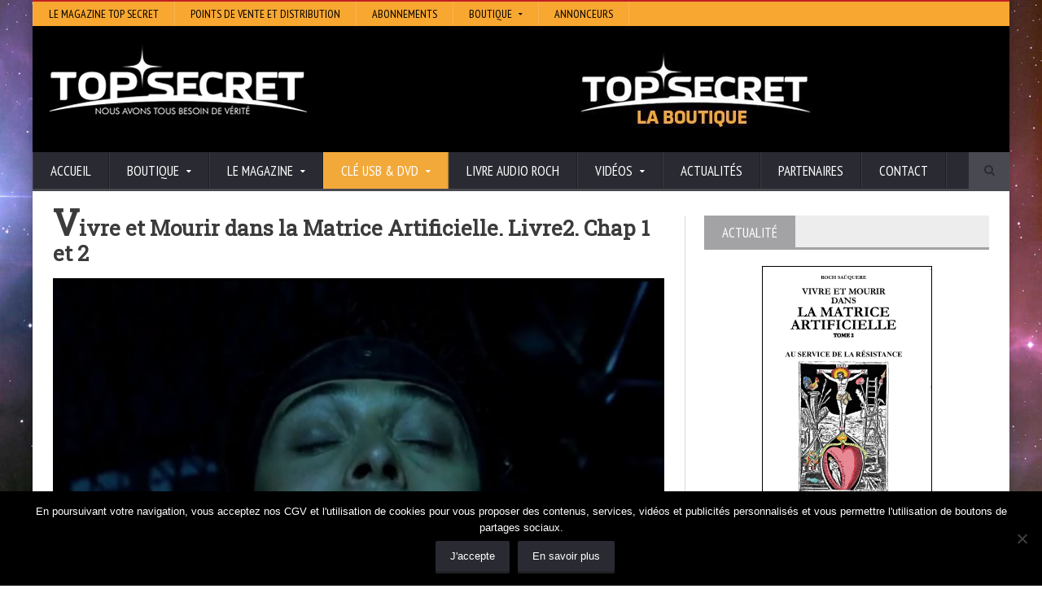

--- FILE ---
content_type: text/html; charset=UTF-8
request_url: https://www.topsecret.fr/vivre-et-mourir-dans-la-matrice-artificielle-livre2-chap-1-et-2/
body_size: 15798
content:
<!DOCTYPE html>
<!--[if IE 7]>
<html class="ie ie7" lang="fr-FR" prefix="og: http://ogp.me/ns# fb: http://ogp.me/ns/fb# article: http://ogp.me/ns/article#">
<![endif]-->
<!--[if IE 8]>
<html class="ie ie8" lang="fr-FR" prefix="og: http://ogp.me/ns# fb: http://ogp.me/ns/fb# article: http://ogp.me/ns/article#">
<![endif]-->
<!--[if !(IE 7) | !(IE 8)  ]><!-->

<!-- BEGIN html -->
<html xmlns="http://www.w3.org/1999/xhtml" lang="fr-FR" prefix="og: http://ogp.me/ns# fb: http://ogp.me/ns/fb# article: http://ogp.me/ns/article#">
<!--<![endif]-->
	<!-- BEGIN head -->
	<head>

		<!-- Meta Tags -->
		<meta http-equiv="content-type" content="text/html; charset=UTF-8" />
		<meta name="viewport" content="width=device-width, initial-scale=1, maximum-scale=1" />
		
		<!-- Favicon -->
					<link rel="shortcut icon" href="https://www.topsecret.fr/wp-content/themes/novomag-theme/images/favicon.ico" type="image/x-icon" />
				
		<link rel="alternate" type="application/rss+xml" href="https://www.topsecret.fr/feed/" title="Top Secret latest posts" />
		<link rel="alternate" type="application/rss+xml" href="https://www.topsecret.fr/comments/feed/" title="Top Secret latest comments" />
		<link rel="pingback" href="https://www.topsecret.fr/xmlrpc.php" />

		<title>Vivre et Mourir dans la Matrice Artificielle. Livre2. Chap 1 et 2 | Top Secret</title>
<meta name='robots' content='max-image-preview:large' />

<!-- SEO Ultimate (http://www.seodesignsolutions.com/wordpress-seo/) -->
	<meta property="og:type" content="article" />
	<meta property="og:title" content="Vivre et Mourir dans la Matrice Artificielle. Livre2. Chap 1 et 2" />
	<meta property="og:url" content="https://www.topsecret.fr/vivre-et-mourir-dans-la-matrice-artificielle-livre2-chap-1-et-2/" />
	<meta property="og:image" content="https://www.topsecret.fr/wp-content/uploads/2019/12/vivre-et-mourir-dans-la-matrice.jpg" />
	<meta property="article:published_time" content="2019-12-27" />
	<meta property="article:modified_time" content="2019-12-27" />
	<meta property="article:author" content="https://www.topsecret.fr/author/mick/" />
	<meta property="article:tag" content="Conspiration" />
	<meta property="article:tag" content="Livre audio Roch" />
	<meta property="article:tag" content="Vidéos" />
	<meta property="og:site_name" content="Top Secret" />
	<meta name="twitter:card" content="summary" />
<!-- /SEO Ultimate -->

<link rel='dns-prefetch' href='//assets.pinterest.com' />
<link rel='dns-prefetch' href='//fonts.googleapis.com' />
<link rel="alternate" type="application/rss+xml" title="Top Secret &raquo; Flux" href="https://www.topsecret.fr/feed/" />
<link rel="alternate" type="application/rss+xml" title="Top Secret &raquo; Flux des commentaires" href="https://www.topsecret.fr/comments/feed/" />
<link rel="alternate" title="oEmbed (JSON)" type="application/json+oembed" href="https://www.topsecret.fr/wp-json/oembed/1.0/embed?url=https%3A%2F%2Fwww.topsecret.fr%2Fvivre-et-mourir-dans-la-matrice-artificielle-livre2-chap-1-et-2%2F" />
<link rel="alternate" title="oEmbed (XML)" type="text/xml+oembed" href="https://www.topsecret.fr/wp-json/oembed/1.0/embed?url=https%3A%2F%2Fwww.topsecret.fr%2Fvivre-et-mourir-dans-la-matrice-artificielle-livre2-chap-1-et-2%2F&#038;format=xml" />
<style id='wp-img-auto-sizes-contain-inline-css' type='text/css'>
img:is([sizes=auto i],[sizes^="auto," i]){contain-intrinsic-size:3000px 1500px}
/*# sourceURL=wp-img-auto-sizes-contain-inline-css */
</style>
<style id='wp-emoji-styles-inline-css' type='text/css'>

	img.wp-smiley, img.emoji {
		display: inline !important;
		border: none !important;
		box-shadow: none !important;
		height: 1em !important;
		width: 1em !important;
		margin: 0 0.07em !important;
		vertical-align: -0.1em !important;
		background: none !important;
		padding: 0 !important;
	}
/*# sourceURL=wp-emoji-styles-inline-css */
</style>
<style id='wp-block-library-inline-css' type='text/css'>
:root{--wp-block-synced-color:#7a00df;--wp-block-synced-color--rgb:122,0,223;--wp-bound-block-color:var(--wp-block-synced-color);--wp-editor-canvas-background:#ddd;--wp-admin-theme-color:#007cba;--wp-admin-theme-color--rgb:0,124,186;--wp-admin-theme-color-darker-10:#006ba1;--wp-admin-theme-color-darker-10--rgb:0,107,160.5;--wp-admin-theme-color-darker-20:#005a87;--wp-admin-theme-color-darker-20--rgb:0,90,135;--wp-admin-border-width-focus:2px}@media (min-resolution:192dpi){:root{--wp-admin-border-width-focus:1.5px}}.wp-element-button{cursor:pointer}:root .has-very-light-gray-background-color{background-color:#eee}:root .has-very-dark-gray-background-color{background-color:#313131}:root .has-very-light-gray-color{color:#eee}:root .has-very-dark-gray-color{color:#313131}:root .has-vivid-green-cyan-to-vivid-cyan-blue-gradient-background{background:linear-gradient(135deg,#00d084,#0693e3)}:root .has-purple-crush-gradient-background{background:linear-gradient(135deg,#34e2e4,#4721fb 50%,#ab1dfe)}:root .has-hazy-dawn-gradient-background{background:linear-gradient(135deg,#faaca8,#dad0ec)}:root .has-subdued-olive-gradient-background{background:linear-gradient(135deg,#fafae1,#67a671)}:root .has-atomic-cream-gradient-background{background:linear-gradient(135deg,#fdd79a,#004a59)}:root .has-nightshade-gradient-background{background:linear-gradient(135deg,#330968,#31cdcf)}:root .has-midnight-gradient-background{background:linear-gradient(135deg,#020381,#2874fc)}:root{--wp--preset--font-size--normal:16px;--wp--preset--font-size--huge:42px}.has-regular-font-size{font-size:1em}.has-larger-font-size{font-size:2.625em}.has-normal-font-size{font-size:var(--wp--preset--font-size--normal)}.has-huge-font-size{font-size:var(--wp--preset--font-size--huge)}.has-text-align-center{text-align:center}.has-text-align-left{text-align:left}.has-text-align-right{text-align:right}.has-fit-text{white-space:nowrap!important}#end-resizable-editor-section{display:none}.aligncenter{clear:both}.items-justified-left{justify-content:flex-start}.items-justified-center{justify-content:center}.items-justified-right{justify-content:flex-end}.items-justified-space-between{justify-content:space-between}.screen-reader-text{border:0;clip-path:inset(50%);height:1px;margin:-1px;overflow:hidden;padding:0;position:absolute;width:1px;word-wrap:normal!important}.screen-reader-text:focus{background-color:#ddd;clip-path:none;color:#444;display:block;font-size:1em;height:auto;left:5px;line-height:normal;padding:15px 23px 14px;text-decoration:none;top:5px;width:auto;z-index:100000}html :where(.has-border-color){border-style:solid}html :where([style*=border-top-color]){border-top-style:solid}html :where([style*=border-right-color]){border-right-style:solid}html :where([style*=border-bottom-color]){border-bottom-style:solid}html :where([style*=border-left-color]){border-left-style:solid}html :where([style*=border-width]){border-style:solid}html :where([style*=border-top-width]){border-top-style:solid}html :where([style*=border-right-width]){border-right-style:solid}html :where([style*=border-bottom-width]){border-bottom-style:solid}html :where([style*=border-left-width]){border-left-style:solid}html :where(img[class*=wp-image-]){height:auto;max-width:100%}:where(figure){margin:0 0 1em}html :where(.is-position-sticky){--wp-admin--admin-bar--position-offset:var(--wp-admin--admin-bar--height,0px)}@media screen and (max-width:600px){html :where(.is-position-sticky){--wp-admin--admin-bar--position-offset:0px}}

/*# sourceURL=wp-block-library-inline-css */
</style><style id='global-styles-inline-css' type='text/css'>
:root{--wp--preset--aspect-ratio--square: 1;--wp--preset--aspect-ratio--4-3: 4/3;--wp--preset--aspect-ratio--3-4: 3/4;--wp--preset--aspect-ratio--3-2: 3/2;--wp--preset--aspect-ratio--2-3: 2/3;--wp--preset--aspect-ratio--16-9: 16/9;--wp--preset--aspect-ratio--9-16: 9/16;--wp--preset--color--black: #000000;--wp--preset--color--cyan-bluish-gray: #abb8c3;--wp--preset--color--white: #ffffff;--wp--preset--color--pale-pink: #f78da7;--wp--preset--color--vivid-red: #cf2e2e;--wp--preset--color--luminous-vivid-orange: #ff6900;--wp--preset--color--luminous-vivid-amber: #fcb900;--wp--preset--color--light-green-cyan: #7bdcb5;--wp--preset--color--vivid-green-cyan: #00d084;--wp--preset--color--pale-cyan-blue: #8ed1fc;--wp--preset--color--vivid-cyan-blue: #0693e3;--wp--preset--color--vivid-purple: #9b51e0;--wp--preset--gradient--vivid-cyan-blue-to-vivid-purple: linear-gradient(135deg,rgb(6,147,227) 0%,rgb(155,81,224) 100%);--wp--preset--gradient--light-green-cyan-to-vivid-green-cyan: linear-gradient(135deg,rgb(122,220,180) 0%,rgb(0,208,130) 100%);--wp--preset--gradient--luminous-vivid-amber-to-luminous-vivid-orange: linear-gradient(135deg,rgb(252,185,0) 0%,rgb(255,105,0) 100%);--wp--preset--gradient--luminous-vivid-orange-to-vivid-red: linear-gradient(135deg,rgb(255,105,0) 0%,rgb(207,46,46) 100%);--wp--preset--gradient--very-light-gray-to-cyan-bluish-gray: linear-gradient(135deg,rgb(238,238,238) 0%,rgb(169,184,195) 100%);--wp--preset--gradient--cool-to-warm-spectrum: linear-gradient(135deg,rgb(74,234,220) 0%,rgb(151,120,209) 20%,rgb(207,42,186) 40%,rgb(238,44,130) 60%,rgb(251,105,98) 80%,rgb(254,248,76) 100%);--wp--preset--gradient--blush-light-purple: linear-gradient(135deg,rgb(255,206,236) 0%,rgb(152,150,240) 100%);--wp--preset--gradient--blush-bordeaux: linear-gradient(135deg,rgb(254,205,165) 0%,rgb(254,45,45) 50%,rgb(107,0,62) 100%);--wp--preset--gradient--luminous-dusk: linear-gradient(135deg,rgb(255,203,112) 0%,rgb(199,81,192) 50%,rgb(65,88,208) 100%);--wp--preset--gradient--pale-ocean: linear-gradient(135deg,rgb(255,245,203) 0%,rgb(182,227,212) 50%,rgb(51,167,181) 100%);--wp--preset--gradient--electric-grass: linear-gradient(135deg,rgb(202,248,128) 0%,rgb(113,206,126) 100%);--wp--preset--gradient--midnight: linear-gradient(135deg,rgb(2,3,129) 0%,rgb(40,116,252) 100%);--wp--preset--font-size--small: 13px;--wp--preset--font-size--medium: 20px;--wp--preset--font-size--large: 36px;--wp--preset--font-size--x-large: 42px;--wp--preset--spacing--20: 0.44rem;--wp--preset--spacing--30: 0.67rem;--wp--preset--spacing--40: 1rem;--wp--preset--spacing--50: 1.5rem;--wp--preset--spacing--60: 2.25rem;--wp--preset--spacing--70: 3.38rem;--wp--preset--spacing--80: 5.06rem;--wp--preset--shadow--natural: 6px 6px 9px rgba(0, 0, 0, 0.2);--wp--preset--shadow--deep: 12px 12px 50px rgba(0, 0, 0, 0.4);--wp--preset--shadow--sharp: 6px 6px 0px rgba(0, 0, 0, 0.2);--wp--preset--shadow--outlined: 6px 6px 0px -3px rgb(255, 255, 255), 6px 6px rgb(0, 0, 0);--wp--preset--shadow--crisp: 6px 6px 0px rgb(0, 0, 0);}:where(.is-layout-flex){gap: 0.5em;}:where(.is-layout-grid){gap: 0.5em;}body .is-layout-flex{display: flex;}.is-layout-flex{flex-wrap: wrap;align-items: center;}.is-layout-flex > :is(*, div){margin: 0;}body .is-layout-grid{display: grid;}.is-layout-grid > :is(*, div){margin: 0;}:where(.wp-block-columns.is-layout-flex){gap: 2em;}:where(.wp-block-columns.is-layout-grid){gap: 2em;}:where(.wp-block-post-template.is-layout-flex){gap: 1.25em;}:where(.wp-block-post-template.is-layout-grid){gap: 1.25em;}.has-black-color{color: var(--wp--preset--color--black) !important;}.has-cyan-bluish-gray-color{color: var(--wp--preset--color--cyan-bluish-gray) !important;}.has-white-color{color: var(--wp--preset--color--white) !important;}.has-pale-pink-color{color: var(--wp--preset--color--pale-pink) !important;}.has-vivid-red-color{color: var(--wp--preset--color--vivid-red) !important;}.has-luminous-vivid-orange-color{color: var(--wp--preset--color--luminous-vivid-orange) !important;}.has-luminous-vivid-amber-color{color: var(--wp--preset--color--luminous-vivid-amber) !important;}.has-light-green-cyan-color{color: var(--wp--preset--color--light-green-cyan) !important;}.has-vivid-green-cyan-color{color: var(--wp--preset--color--vivid-green-cyan) !important;}.has-pale-cyan-blue-color{color: var(--wp--preset--color--pale-cyan-blue) !important;}.has-vivid-cyan-blue-color{color: var(--wp--preset--color--vivid-cyan-blue) !important;}.has-vivid-purple-color{color: var(--wp--preset--color--vivid-purple) !important;}.has-black-background-color{background-color: var(--wp--preset--color--black) !important;}.has-cyan-bluish-gray-background-color{background-color: var(--wp--preset--color--cyan-bluish-gray) !important;}.has-white-background-color{background-color: var(--wp--preset--color--white) !important;}.has-pale-pink-background-color{background-color: var(--wp--preset--color--pale-pink) !important;}.has-vivid-red-background-color{background-color: var(--wp--preset--color--vivid-red) !important;}.has-luminous-vivid-orange-background-color{background-color: var(--wp--preset--color--luminous-vivid-orange) !important;}.has-luminous-vivid-amber-background-color{background-color: var(--wp--preset--color--luminous-vivid-amber) !important;}.has-light-green-cyan-background-color{background-color: var(--wp--preset--color--light-green-cyan) !important;}.has-vivid-green-cyan-background-color{background-color: var(--wp--preset--color--vivid-green-cyan) !important;}.has-pale-cyan-blue-background-color{background-color: var(--wp--preset--color--pale-cyan-blue) !important;}.has-vivid-cyan-blue-background-color{background-color: var(--wp--preset--color--vivid-cyan-blue) !important;}.has-vivid-purple-background-color{background-color: var(--wp--preset--color--vivid-purple) !important;}.has-black-border-color{border-color: var(--wp--preset--color--black) !important;}.has-cyan-bluish-gray-border-color{border-color: var(--wp--preset--color--cyan-bluish-gray) !important;}.has-white-border-color{border-color: var(--wp--preset--color--white) !important;}.has-pale-pink-border-color{border-color: var(--wp--preset--color--pale-pink) !important;}.has-vivid-red-border-color{border-color: var(--wp--preset--color--vivid-red) !important;}.has-luminous-vivid-orange-border-color{border-color: var(--wp--preset--color--luminous-vivid-orange) !important;}.has-luminous-vivid-amber-border-color{border-color: var(--wp--preset--color--luminous-vivid-amber) !important;}.has-light-green-cyan-border-color{border-color: var(--wp--preset--color--light-green-cyan) !important;}.has-vivid-green-cyan-border-color{border-color: var(--wp--preset--color--vivid-green-cyan) !important;}.has-pale-cyan-blue-border-color{border-color: var(--wp--preset--color--pale-cyan-blue) !important;}.has-vivid-cyan-blue-border-color{border-color: var(--wp--preset--color--vivid-cyan-blue) !important;}.has-vivid-purple-border-color{border-color: var(--wp--preset--color--vivid-purple) !important;}.has-vivid-cyan-blue-to-vivid-purple-gradient-background{background: var(--wp--preset--gradient--vivid-cyan-blue-to-vivid-purple) !important;}.has-light-green-cyan-to-vivid-green-cyan-gradient-background{background: var(--wp--preset--gradient--light-green-cyan-to-vivid-green-cyan) !important;}.has-luminous-vivid-amber-to-luminous-vivid-orange-gradient-background{background: var(--wp--preset--gradient--luminous-vivid-amber-to-luminous-vivid-orange) !important;}.has-luminous-vivid-orange-to-vivid-red-gradient-background{background: var(--wp--preset--gradient--luminous-vivid-orange-to-vivid-red) !important;}.has-very-light-gray-to-cyan-bluish-gray-gradient-background{background: var(--wp--preset--gradient--very-light-gray-to-cyan-bluish-gray) !important;}.has-cool-to-warm-spectrum-gradient-background{background: var(--wp--preset--gradient--cool-to-warm-spectrum) !important;}.has-blush-light-purple-gradient-background{background: var(--wp--preset--gradient--blush-light-purple) !important;}.has-blush-bordeaux-gradient-background{background: var(--wp--preset--gradient--blush-bordeaux) !important;}.has-luminous-dusk-gradient-background{background: var(--wp--preset--gradient--luminous-dusk) !important;}.has-pale-ocean-gradient-background{background: var(--wp--preset--gradient--pale-ocean) !important;}.has-electric-grass-gradient-background{background: var(--wp--preset--gradient--electric-grass) !important;}.has-midnight-gradient-background{background: var(--wp--preset--gradient--midnight) !important;}.has-small-font-size{font-size: var(--wp--preset--font-size--small) !important;}.has-medium-font-size{font-size: var(--wp--preset--font-size--medium) !important;}.has-large-font-size{font-size: var(--wp--preset--font-size--large) !important;}.has-x-large-font-size{font-size: var(--wp--preset--font-size--x-large) !important;}
/*# sourceURL=global-styles-inline-css */
</style>

<style id='classic-theme-styles-inline-css' type='text/css'>
/*! This file is auto-generated */
.wp-block-button__link{color:#fff;background-color:#32373c;border-radius:9999px;box-shadow:none;text-decoration:none;padding:calc(.667em + 2px) calc(1.333em + 2px);font-size:1.125em}.wp-block-file__button{background:#32373c;color:#fff;text-decoration:none}
/*# sourceURL=/wp-includes/css/classic-themes.min.css */
</style>
<link rel='stylesheet' id='dashicons-css' href='https://www.topsecret.fr/wp-includes/css/dashicons.min.css?ver=c458a6f1f8b32da887807a960d273459' type='text/css' media='all' />
<link rel='stylesheet' id='admin-bar-css' href='https://www.topsecret.fr/wp-includes/css/admin-bar.min.css?ver=c458a6f1f8b32da887807a960d273459' type='text/css' media='all' />
<style id='admin-bar-inline-css' type='text/css'>

    /* Hide CanvasJS credits for P404 charts specifically */
    #p404RedirectChart .canvasjs-chart-credit {
        display: none !important;
    }
    
    #p404RedirectChart canvas {
        border-radius: 6px;
    }

    .p404-redirect-adminbar-weekly-title {
        font-weight: bold;
        font-size: 14px;
        color: #fff;
        margin-bottom: 6px;
    }

    #wpadminbar #wp-admin-bar-p404_free_top_button .ab-icon:before {
        content: "\f103";
        color: #dc3545;
        top: 3px;
    }
    
    #wp-admin-bar-p404_free_top_button .ab-item {
        min-width: 80px !important;
        padding: 0px !important;
    }
    
    /* Ensure proper positioning and z-index for P404 dropdown */
    .p404-redirect-adminbar-dropdown-wrap { 
        min-width: 0; 
        padding: 0;
        position: static !important;
    }
    
    #wpadminbar #wp-admin-bar-p404_free_top_button_dropdown {
        position: static !important;
    }
    
    #wpadminbar #wp-admin-bar-p404_free_top_button_dropdown .ab-item {
        padding: 0 !important;
        margin: 0 !important;
    }
    
    .p404-redirect-dropdown-container {
        min-width: 340px;
        padding: 18px 18px 12px 18px;
        background: #23282d !important;
        color: #fff;
        border-radius: 12px;
        box-shadow: 0 8px 32px rgba(0,0,0,0.25);
        margin-top: 10px;
        position: relative !important;
        z-index: 999999 !important;
        display: block !important;
        border: 1px solid #444;
    }
    
    /* Ensure P404 dropdown appears on hover */
    #wpadminbar #wp-admin-bar-p404_free_top_button .p404-redirect-dropdown-container { 
        display: none !important;
    }
    
    #wpadminbar #wp-admin-bar-p404_free_top_button:hover .p404-redirect-dropdown-container { 
        display: block !important;
    }
    
    #wpadminbar #wp-admin-bar-p404_free_top_button:hover #wp-admin-bar-p404_free_top_button_dropdown .p404-redirect-dropdown-container {
        display: block !important;
    }
    
    .p404-redirect-card {
        background: #2c3338;
        border-radius: 8px;
        padding: 18px 18px 12px 18px;
        box-shadow: 0 2px 8px rgba(0,0,0,0.07);
        display: flex;
        flex-direction: column;
        align-items: flex-start;
        border: 1px solid #444;
    }
    
    .p404-redirect-btn {
        display: inline-block;
        background: #dc3545;
        color: #fff !important;
        font-weight: bold;
        padding: 5px 22px;
        border-radius: 8px;
        text-decoration: none;
        font-size: 17px;
        transition: background 0.2s, box-shadow 0.2s;
        margin-top: 8px;
        box-shadow: 0 2px 8px rgba(220,53,69,0.15);
        text-align: center;
        line-height: 1.6;
    }
    
    .p404-redirect-btn:hover {
        background: #c82333;
        color: #fff !important;
        box-shadow: 0 4px 16px rgba(220,53,69,0.25);
    }
    
    /* Prevent conflicts with other admin bar dropdowns */
    #wpadminbar .ab-top-menu > li:hover > .ab-item,
    #wpadminbar .ab-top-menu > li.hover > .ab-item {
        z-index: auto;
    }
    
    #wpadminbar #wp-admin-bar-p404_free_top_button:hover > .ab-item {
        z-index: 999998 !important;
    }
    
/*# sourceURL=admin-bar-inline-css */
</style>
<link rel='stylesheet' id='cookie-notice-front-css' href='https://www.topsecret.fr/wp-content/plugins/cookie-notice/css/front.min.css?ver=2.5.11' type='text/css' media='all' />
<link rel='stylesheet' id='wpa-css-css' href='https://www.topsecret.fr/wp-content/plugins/honeypot/includes/css/wpa.css?ver=2.3.04' type='text/css' media='all' />
<link rel='stylesheet' id='smbw-styles-css' href='https://www.topsecret.fr/wp-content/plugins/social-media-buttons-widgets/includes/css/smbw_styles.css?ver=c458a6f1f8b32da887807a960d273459' type='text/css' media='all' />
<link rel='stylesheet' id='google-fonts-1-css' href='https://fonts.googleapis.com/css?family=Open+Sans&#038;ver=c458a6f1f8b32da887807a960d273459' type='text/css' media='all' />
<link rel='stylesheet' id='google-fonts-2-css' href='https://fonts.googleapis.com/css?family=PT+Sans+Narrow&#038;ver=c458a6f1f8b32da887807a960d273459' type='text/css' media='all' />
<link rel='stylesheet' id='google-fonts-3-css' href='https://fonts.googleapis.com/css?family=Roboto+Slab&#038;ver=c458a6f1f8b32da887807a960d273459' type='text/css' media='all' />
<link rel='stylesheet' id='reset-css' href='https://www.topsecret.fr/wp-content/themes/novomag-theme/css/reset.css?ver=c458a6f1f8b32da887807a960d273459' type='text/css' media='all' />
<link rel='stylesheet' id='font-awesome-css' href='https://www.topsecret.fr/wp-content/themes/novomag-theme/css/font-awesome.min.css?ver=c458a6f1f8b32da887807a960d273459' type='text/css' media='all' />
<link rel='stylesheet' id='main-stylesheet-css' href='https://www.topsecret.fr/wp-content/themes/novomag-theme/css/main-stylesheet.css?ver=c458a6f1f8b32da887807a960d273459' type='text/css' media='all' />
<link rel='stylesheet' id='lightbox-css' href='https://www.topsecret.fr/wp-content/themes/novomag-theme/css/lightbox.css?ver=c458a6f1f8b32da887807a960d273459' type='text/css' media='all' />
<link rel='stylesheet' id='shortcodes-css' href='https://www.topsecret.fr/wp-content/themes/novomag-theme/css/shortcodes.css?ver=c458a6f1f8b32da887807a960d273459' type='text/css' media='all' />
<link rel='stylesheet' id='owl-carousel-css' href='https://www.topsecret.fr/wp-content/themes/novomag-theme/css/owl.carousel.css?ver=c458a6f1f8b32da887807a960d273459' type='text/css' media='all' />
<link rel='stylesheet' id='responsive-css' href='https://www.topsecret.fr/wp-content/themes/novomag-theme/css/responsive.css?ver=c458a6f1f8b32da887807a960d273459' type='text/css' media='all' />
<link rel='stylesheet' id='fonts-css' href='https://www.topsecret.fr/wp-content/themes/novomag-theme/css/fonts.php?ver=c458a6f1f8b32da887807a960d273459' type='text/css' media='all' />
<link rel='stylesheet' id='dynamic-css-css' href='https://www.topsecret.fr/wp-content/themes/novomag-theme/css/dynamic-css.php?ver=c458a6f1f8b32da887807a960d273459' type='text/css' media='all' />
<link rel='stylesheet' id='style-css' href='https://www.topsecret.fr/wp-content/themes/novomag-theme-child/style.css?ver=c458a6f1f8b32da887807a960d273459' type='text/css' media='all' />
<link rel='stylesheet' id='meks-social-widget-css' href='https://www.topsecret.fr/wp-content/plugins/meks-smart-social-widget/css/style.css?ver=1.6.5' type='text/css' media='all' />
<link rel='stylesheet' id='sib-front-css-css' href='https://www.topsecret.fr/wp-content/plugins/mailin/css/mailin-front.css?ver=c458a6f1f8b32da887807a960d273459' type='text/css' media='all' />
<link rel='stylesheet' id='background-manager-pub-css' href='https://www.topsecret.fr/wp-content/plugins/background-manager/resources/css/pub.css?ver=1.2.5.2' type='text/css' media='all' />
<script type="text/javascript">/* <![CDATA[ */window.background_manager_ajax={"url":"https:\/\/www.topsecret.fr\/wp-admin\/admin-ajax.php","action":"background-manager"};/* ]]> */</script>
<script type="text/javascript" id="cookie-notice-front-js-before">
/* <![CDATA[ */
var cnArgs = {"ajaxUrl":"https:\/\/www.topsecret.fr\/wp-admin\/admin-ajax.php","nonce":"21c631828d","hideEffect":"fade","position":"bottom","onScroll":false,"onScrollOffset":100,"onClick":false,"cookieName":"cookie_notice_accepted","cookieTime":2592000,"cookieTimeRejected":2592000,"globalCookie":false,"redirection":false,"cache":false,"revokeCookies":false,"revokeCookiesOpt":"automatic"};

//# sourceURL=cookie-notice-front-js-before
/* ]]> */
</script>
<script type="text/javascript" src="https://www.topsecret.fr/wp-content/plugins/cookie-notice/js/front.min.js?ver=2.5.11" id="cookie-notice-front-js"></script>
<script type="text/javascript" id="jquery-core-js-extra">
/* <![CDATA[ */
var ot = {"adminUrl":"https://www.topsecret.fr/wp-admin/admin-ajax.php","gallery_id":"","galleryCat":"","imageUrl":"https://www.topsecret.fr/wp-content/themes/novomag-theme/images/","cssUrl":"https://www.topsecret.fr/wp-content/themes/novomag-theme/css/","themeUrl":"https://www.topsecret.fr/wp-content/themes/novomag-theme"};
//# sourceURL=jquery-core-js-extra
/* ]]> */
</script>
<script type="text/javascript" src="https://www.topsecret.fr/wp-includes/js/jquery/jquery.min.js?ver=3.7.1" id="jquery-core-js"></script>
<script type="text/javascript" src="https://www.topsecret.fr/wp-includes/js/jquery/jquery-migrate.min.js?ver=3.4.1" id="jquery-migrate-js"></script>
<script type="text/javascript" src="https://www.topsecret.fr/wp-content/plugins/social-media-buttons-widgets/includes/js/smbw_script.js?ver=c458a6f1f8b32da887807a960d273459" id="smbw-scripts-js"></script>
<script type="text/javascript" src="https://assets.pinterest.com/js/pinit.js?ver=c458a6f1f8b32da887807a960d273459" id="smbw-pinit-js"></script>
<script type="text/javascript" id="sib-front-js-js-extra">
/* <![CDATA[ */
var sibErrMsg = {"invalidMail":"Veuillez entrer une adresse e-mail valide.","requiredField":"Veuillez compl\u00e9ter les champs obligatoires.","invalidDateFormat":"Veuillez entrer une date valide.","invalidSMSFormat":"Veuillez entrer une num\u00e9ro de t\u00e9l\u00e9phone valide."};
var ajax_sib_front_object = {"ajax_url":"https://www.topsecret.fr/wp-admin/admin-ajax.php","ajax_nonce":"7095ecabf7","flag_url":"https://www.topsecret.fr/wp-content/plugins/mailin/img/flags/"};
//# sourceURL=sib-front-js-js-extra
/* ]]> */
</script>
<script type="text/javascript" src="https://www.topsecret.fr/wp-content/plugins/mailin/js/mailin-front.js?ver=1768486110" id="sib-front-js-js"></script>
<script type="text/javascript" id="background-manager-functions-js-extra">
/* <![CDATA[ */
var myatu_bgm = {"current_background":{"id":7153,"url":"https://www.topsecret.fr/wp-content/uploads/2018/06/arriere-plan-site-ts2-1.jpg","alt":"","desc":"","caption":"arriere-plan-site-ts2","link":"","thumb":"https://www.topsecret.fr/wp-content/uploads/2018/06/arriere-plan-site-ts2-1-150x150.jpg","bg_link":"","transition":"crossfade","transition_speed":0},"change_freq":"0","active_gallery":"7151","is_fullsize":"false","is_preview":"false","initial_ease_in":"true","info_tab_thumb":"true","bg_click_new_window":"true","bg_track_clicks":"false","bg_track_clicks_category":"Background Manager","display_on_mobile":"true"};
//# sourceURL=background-manager-functions-js-extra
/* ]]> */
</script>
<script type="text/javascript" src="https://www.topsecret.fr/wp-content/plugins/background-manager/resources/js/functions.js?ver=1.2.5.2" id="background-manager-functions-js"></script>
<script type="text/javascript" src="https://www.topsecret.fr/wp-content/plugins/background-manager/resources/js/flux.js?ver=1.2.5.2" id="background-manager-flux-js"></script>
<script type="text/javascript" src="https://www.topsecret.fr/wp-content/plugins/background-manager/resources/js/pub.js?ver=1.2.5.2" id="background-manager-pub-js"></script>
<script></script><link rel="https://api.w.org/" href="https://www.topsecret.fr/wp-json/" /><link rel="alternate" title="JSON" type="application/json" href="https://www.topsecret.fr/wp-json/wp/v2/posts/7925" /><link rel="EditURI" type="application/rsd+xml" title="RSD" href="https://www.topsecret.fr/xmlrpc.php?rsd" />
<!-- All in one Favicon 4.8 --><link rel="shortcut icon" href="https://www.topsecret.fr/wp-content/uploads/2016/05/Icon-orange-ConvertImage1.ico" />
<link rel="icon" href="https://www.topsecret.fr/wp-content/uploads/2016/05/Icon-orange-ConvertImage2.ico" type="image/gif"/>
<link rel="icon" href="https://www.topsecret.fr/wp-content/uploads/2016/05/Icon-orange-ConvertImage3.ico" type="image/png"/>
<link rel="apple-touch-icon" href="https://www.topsecret.fr/wp-content/uploads/2016/05/Icon-orange-ConvertImage4.ico" />
<style type="text/css" media="screen">body.myatu_bgm_body { background-image: url('https://www.topsecret.fr/wp-content/uploads/2018/06/arriere-plan-site-ts2-1.jpg') !important;background-position: top left !important;background-repeat: repeat !important;background-attachment: fixed !important;background-size: 100% auto !important;background-color: #FFFFFF !important; } </style>
<meta name="generator" content="Powered by WPBakery Page Builder - drag and drop page builder for WordPress."/>
<link rel="canonical" href="https://www.topsecret.fr/vivre-et-mourir-dans-la-matrice-artificielle-livre2-chap-1-et-2/" />

		<style type="text/css" id="wp-custom-css">
			#menu-item-8585 {
	background-color: #f2a93a;
}

#menu-item-8585:hover {
	background-color: #f9b253;
}
		</style>
		<noscript><style> .wpb_animate_when_almost_visible { opacity: 1; }</style></noscript>	

	<!-- END head -->
	</head>
	
	<!-- BEGIN body -->
	<body data-rsssl=1 class="wp-singular post-template-default single single-post postid-7925 single-format-standard custom-background wp-theme-novomag-theme wp-child-theme-novomag-theme-child cookies-not-set wpb-js-composer js-comp-ver-7.9 vc_responsive myatu_bgm_body">
			
					

		<!-- BEGIN .boxed -->
		<div class="boxed active">
			
			<!-- BEGIN .header -->
			<header class="header">
									<div class="header-topmenu">
						
						<!-- BEGIN .wrapper -->
						<div class="wrapper">
							<ul class="le-first"><li id="menu-item-287" class="menu-item menu-item-type-custom menu-item-object-custom single"><a href="https://www.topsecret.fr/le-magazine">Le magazine Top Secret</a></li>
<li id="menu-item-328" class="menu-item menu-item-type-custom menu-item-object-custom single"><a href="https://www.topsecret.fr/points-de-vente-et-distribution/">Points de vente et distribution</a></li>
<li id="menu-item-286" class="menu-item menu-item-type-custom menu-item-object-custom single"><a href="https://www.topsecret.fr/abonnements">Abonnements</a></li>
<li id="menu-item-290" class="menu-item menu-item-type-custom menu-item-object-custom menu-item-has-children ot-dropdown single"><a title="Boutique" href="http://boutique.topsecret.fr/index.php"><span>Boutique</span></a>
<ul class="sub-menu">
	<li id="menu-item-2462" class="menu-item menu-item-type-custom menu-item-object-custom"><a href="http://boutique.topsecret.fr/index.php?id_category=13&amp;controller=category&amp;id_lang=2">Acheter le magazine</a></li>
</ul>
</li>
<li id="menu-item-1858" class="menu-item menu-item-type-post_type menu-item-object-page single"><a href="https://www.topsecret.fr/annonceurs/">Annonceurs</a></li>
</ul>						<!-- END .wrapper -->
						</div>

					</div>
				
				<!-- BEGIN .wrapper -->
				<div class="wrapper">
					
					<div class="header-block">
						<div class="header-logo">
															<a href="https://www.topsecret.fr"><img src="https://www.topsecret.fr/wp-content/uploads/2014/04/logo_topsecret_nb.png" alt="Top Secret" /></a>
													</div>
													<div class="header-banner">
								 <a href="https://boutique.topsecret.fr/" target="_blank"><img src="https://boutique.topsecret.fr/img/my-shop-logo-1646575963.jpg" alt="Visiter la boutique TOP SECRET" title="Boutique TOP SECRET" /></a>															</div>
						
					</div>
					
				<!-- END .wrapper -->
				</div>

				<nav class="main-menu">
					
					<!-- BEGIN .wrapper -->
					<div class="wrapper">
						
						<ul class="menu menu" rel="Main Menu"><li id="menu-item-291" class="normal-drop  menu-single menu-item menu-item-type-custom menu-item-object-custom menu-item-home"><a href="https://www.topsecret.fr">Accueil</a></li>
<li id="menu-item-1920" class="normal-drop  menu-single menu-item menu-item-type-custom menu-item-object-custom menu-item-has-children ot-dropdown"><a title="Boutique" href="http://boutique.topsecret.fr/index.php" style="border-bottom: 3px solid #C12026; "><span>Boutique</span></a>
<ul class="sub-menu">
	<li id="menu-item-2468" class="normal-drop  menu-single menu-item menu-item-type-custom menu-item-object-custom"><a href="http://boutique.topsecret.fr">Acheter le magazine</a></li>
</ul>
</li>
<li id="menu-item-292" class="normal-drop  menu-single menu-item menu-item-type-custom menu-item-object-custom menu-item-has-children ot-dropdown"><a href="https://www.topsecret.fr/category/magazine/" style="border-bottom: 3px solid #C12026; "><span>Le magazine</span></a>
<ul class="sub-menu">
	<li id="menu-item-485" class="normal-drop  menu-single menu-item menu-item-type-taxonomy menu-item-object-category"><a href="https://www.topsecret.fr/category/magazine/">Tous les magazines</a></li>
	<li id="menu-item-447" class="normal-drop  menu-single menu-item menu-item-type-taxonomy menu-item-object-category"><a href="https://www.topsecret.fr/category/hors-serie/">Les hors-série</a></li>
	<li id="menu-item-340" class="normal-drop  menu-single menu-item menu-item-type-post_type menu-item-object-page"><a href="https://www.topsecret.fr/abonnements/">Abonnements</a></li>
	<li id="menu-item-5009" class="normal-drop  menu-single menu-item menu-item-type-taxonomy menu-item-object-category"><a href="https://www.topsecret.fr/category/articles/">Les articles en ligne</a></li>
	<li id="menu-item-7803" class="normal-drop  menu-single menu-item menu-item-type-taxonomy menu-item-object-category"><a href="https://www.topsecret.fr/category/articles/jean-marc-roeder/">Jean-Marc Roeder</a></li>
	<li id="menu-item-607" class="normal-drop  menu-single menu-item menu-item-type-taxonomy menu-item-object-category"><a href="https://www.topsecret.fr/category/le-courrier-des-lecteurs/">Le courrier des lecteurs</a></li>
	<li id="menu-item-1626" class="normal-drop  menu-single menu-item menu-item-type-post_type menu-item-object-page"><a href="https://www.topsecret.fr/indexation-des-auteurs-du-magazine/">Indexation des auteurs du magazine</a></li>
</ul>
</li>
<li id="menu-item-8585" class="normal-drop  menu-single menu-item menu-item-type-post_type menu-item-object-page menu-item-has-children ot-dropdown"><a href="https://www.topsecret.fr/videos-a-la-carte-cle-usb-top-secret/"><span>Clé USB &#038; DVD</span></a>
<ul class="sub-menu">
	<li id="menu-item-8581" class="normal-drop  menu-single menu-item menu-item-type-post_type menu-item-object-page"><a href="https://www.topsecret.fr/videos-a-la-carte-cle-usb-top-secret/">Clé USB</a></li>
	<li id="menu-item-8582" class="normal-drop  menu-single menu-item menu-item-type-post_type menu-item-object-page"><a href="https://www.topsecret.fr/videos-rdv-avec-roch/">DVD</a></li>
</ul>
</li>
<li id="menu-item-7879" class="normal-drop  menu-single menu-item menu-item-type-taxonomy menu-item-object-category current-post-ancestor current-menu-parent current-post-parent"><a href="https://www.topsecret.fr/category/videos/livre-audio-roch/">Livre audio Roch</a></li>
<li id="menu-item-1285" class="normal-drop  menu-single menu-item menu-item-type-taxonomy menu-item-object-category current-post-ancestor current-menu-parent current-post-parent menu-item-has-children ot-dropdown"><a href="https://www.topsecret.fr/category/videos/"><span>Vidéos</span></a>
<ul class="sub-menu">
	<li id="menu-item-1685" class="normal-drop  menu-single menu-item menu-item-type-taxonomy menu-item-object-category"><a href="https://www.topsecret.fr/category/videos/actualites-videos/">Actualités</a></li>
	<li id="menu-item-1686" class="normal-drop  menu-single menu-item menu-item-type-taxonomy menu-item-object-category"><a href="https://www.topsecret.fr/category/videos/archeologie/">Archéologie</a></li>
	<li id="menu-item-1687" class="normal-drop  menu-single menu-item menu-item-type-taxonomy menu-item-object-category"><a href="https://www.topsecret.fr/category/videos/chemtrails/">Chemtrails</a></li>
	<li id="menu-item-1689" class="normal-drop  menu-single menu-item menu-item-type-taxonomy menu-item-object-category current-post-ancestor current-menu-parent current-post-parent"><a href="https://www.topsecret.fr/category/videos/conspiration-videos/">Conspiration</a></li>
	<li id="menu-item-1690" class="normal-drop  menu-single menu-item menu-item-type-taxonomy menu-item-object-category"><a href="https://www.topsecret.fr/category/videos/cryptozoologie/">Cryptozoologie</a></li>
	<li id="menu-item-1692" class="normal-drop  menu-single menu-item menu-item-type-taxonomy menu-item-object-category"><a href="https://www.topsecret.fr/category/videos/humour/">Humour</a></li>
	<li id="menu-item-1693" class="normal-drop  menu-single menu-item menu-item-type-taxonomy menu-item-object-category"><a href="https://www.topsecret.fr/category/videos/illuminatis/">Illuminatis</a></li>
	<li id="menu-item-1694" class="normal-drop  menu-single menu-item menu-item-type-taxonomy menu-item-object-category"><a href="https://www.topsecret.fr/category/videos/insolite/">Insolite</a></li>
	<li id="menu-item-1695" class="normal-drop  menu-single menu-item menu-item-type-taxonomy menu-item-object-category"><a href="https://www.topsecret.fr/category/videos/ovnis/">ovnis</a></li>
	<li id="menu-item-1696" class="normal-drop  menu-single menu-item menu-item-type-taxonomy menu-item-object-category"><a href="https://www.topsecret.fr/category/videos/paranormal-videos/">Paranormal</a></li>
	<li id="menu-item-1697" class="normal-drop  menu-single menu-item menu-item-type-taxonomy menu-item-object-category"><a href="https://www.topsecret.fr/category/videos/sante/">Santé</a></li>
	<li id="menu-item-1698" class="normal-drop  menu-single menu-item menu-item-type-taxonomy menu-item-object-category"><a href="https://www.topsecret.fr/category/videos/sciences-videos/">Sciences</a></li>
	<li id="menu-item-1699" class="normal-drop  menu-single menu-item menu-item-type-taxonomy menu-item-object-category"><a href="https://www.topsecret.fr/category/videos/voyage-dans-le-temps/">Voyage dans le temps</a></li>
</ul>
</li>
<li id="menu-item-622" class="normal-drop  menu-single menu-item menu-item-type-taxonomy menu-item-object-category"><a href="https://www.topsecret.fr/category/actualites/" style="border-bottom: 3px solid #848d53; ">Actualités</a></li>
<li id="menu-item-953" class="normal-drop  menu-single menu-item menu-item-type-custom menu-item-object-custom"><a href="https://www.topsecret.fr/partenaires/" style="border-bottom: 3px solid #C12026; ">Partenaires</a></li>
<li id="menu-item-297" class="mega-menu-full  menu-single menu-item menu-item-type-custom menu-item-object-custom"><a href="https://boutique.topsecret.fr/nous-contacter" style="border-bottom: 3px solid #C12026; ">Contact</a></li>
</ul>													<div class="search-block">
								<form method="get" action="https://www.topsecret.fr" name="searchform">
									<input type="text" class="search-value" value=""  name="s" id="s"/>
									<input type="submit" class="search-button" value="&#xf002;" />
								</form>
							</div>
											<!-- END .wrapper -->
					</div>

				</nav>


			<!-- END .header -->
			</header>




		<!-- BEGIN .content -->
	<section class="content has-sidebar">
		<!-- BEGIN .wrapper -->
		<div class="wrapper">
						</div>
		<!-- BEGIN .wrapper -->
		<div class="wrapper">

			<div class="main-content left">






				<!-- BEGIN .panel -->
		<div class="panel">
				<div class="shortcode-content hreview post-7925 post type-post status-publish format-standard has-post-thumbnail hentry category-conspiration-videos category-livre-audio-roch category-videos">
									<div class="article-head">
						 
							<h1 class="fn entry-title">Vivre et Mourir dans la Matrice Artificielle. Livre2. Chap 1 et 2</h1>
												

	<span class="hover-effect">
		<img class="article-photo" src="https://www.topsecret.fr/wp-content/uploads/2019/12/vivre-et-mourir-dans-la-matrice-800x500_c.jpg" alt="Vivre et Mourir dans la Matrice Artificielle. Livre2. Chap 1 et 2" />	</span>

	
						<div class="article-info">
							
					<div class="social-buttons left">
				<a href="http://www.facebook.com/sharer/sharer.php?u=https://www.topsecret.fr/vivre-et-mourir-dans-la-matrice-artificielle-livre2-chap-1-et-2/" data-url="https://www.topsecret.fr/vivre-et-mourir-dans-la-matrice-artificielle-livre2-chap-1-et-2/" class="social-thing facebook ot-share">
					<i class="fa fa-facebook"></i>

				</a>
				<a href="#" data-url="https://www.topsecret.fr/vivre-et-mourir-dans-la-matrice-artificielle-livre2-chap-1-et-2/" data-via="" data-text="Vivre et Mourir dans la Matrice Artificielle. Livre2. Chap 1 et 2" class="social-thing twitter ot-tweet">
					<i class="fa fa-twitter"></i>

				</a>
				<a href="http://www.linkedin.com/shareArticle?mini=true&url=https://www.topsecret.fr/vivre-et-mourir-dans-la-matrice-artificielle-livre2-chap-1-et-2/&title=Vivre et Mourir dans la Matrice Artificielle. Livre2. Chap 1 et 2" data-url="https://www.topsecret.fr/vivre-et-mourir-dans-la-matrice-artificielle-livre2-chap-1-et-2/" class="social-thing linkedin ot-link">
					<i class="fa fa-linkedin"></i>

				</a>
				<a href="https://plus.google.com/share?url=https://www.topsecret.fr/vivre-et-mourir-dans-la-matrice-artificielle-livre2-chap-1-et-2/" class="social-thing google ot-pluss">
					<i class="fa fa-google-plus"></i>

				</a>
			</div>
																	<div class="right">
																			<span class="reviewer">
											<a  href="https://www.topsecret.fr/author/mick/" title="Articles par Maximick" rel="author"><i class="fa fa-user"></i> by  Maximick</a>										</span> 
																		,																			<span class="dtreviewed">
											<a href="https://www.topsecret.fr/2019/12/">
												<i class="fa fa-clock-o"></i> 27 décembre 2019											</a>
											<span class="value-title" title="2019-Déc-27"></span>
										</span>
																	</div>
														<div class="clear-float"></div>
						</div>
					</div>
											<div class="orange-review-width">
					
														
											
																				</div>
						




					    <style type="text/css">
</style>
    
<figure class="wp-block-embed-youtube wp-block-embed is-type-video is-provider-youtube wp-embed-aspect-16-9 wp-has-aspect-ratio"><div class="wp-block-embed__wrapper">
<iframe title="Vivre et Mourir dans la Matrice Artificielle. Livre2. Chap 1 et 2" width="900" height="506" src="https://www.youtube.com/embed/r6x7dGB1p1o?feature=oembed" frameborder="0" allow="accelerometer; autoplay; encrypted-media; gyroscope; picture-in-picture" allowfullscreen></iframe>
</div></figure>
		
						
								<div class="article-foot">
										<div class="left">
						<span>
							<i class="fa fa-folder-open"></i> 
							Categories:						</span>
						<a href="https://www.topsecret.fr/category/videos/conspiration-videos/" rel="category tag">Conspiration</a>, <a href="https://www.topsecret.fr/category/videos/livre-audio-roch/" rel="category tag">Livre audio Roch</a>, <a href="https://www.topsecret.fr/category/videos/" rel="category tag">Vidéos</a>					</div>
															<div class="clear-float"></div>
				</div>
				
			
</div>		
	<!-- END .panel -->
	</div>		
	<!-- BEGIN .panel -->
	<div class="panel">
		<div class="p-title">
			<h2>About Author</h2>
		</div>
		<div class="about-author">
			<div class="about-header">
				<a href="https://www.topsecret.fr/author/Mick/">
					<img src="" class="about-avatar" alt="Maximick" />
				</a>
			</div>
			<div class="about-content">
				<div class="soc-buttons right">
																																		</div>
				<h3><a href="https://www.topsecret.fr/author/Mick/">Maximick</a></h3>
				<p>
					<span class="vcard author">
						<span class="fn">
													</span>
					</span>
				</p>
			</div>
			<div class="clear-float"></div>
		</div>
	<!-- END .panel -->
	</div>

			<!-- BEGIN .panel -->
	<div class="panel">
		<div class="p-title">
			<h2>Articles similaires</h2>
		</div>
		<div class="video-carousel">
			<a href="#" class="carousel-left"><i class="fa fa-chevron-left"></i></a>
			<a href="#" class="carousel-right"><i class="fa fa-chevron-right"></i></a>
			<!-- BEGIN .inner-carousel -->
			<div class="inner-carousel">
									<div class="item">
						<a href="https://www.topsecret.fr/vivre-et-mourir-dans-la-matrice-artificielle-livre-3-chapitres-18-et-19/">
							<img class="item-photo" src="https://www.topsecret.fr/wp-content/uploads/2020/06/vivre-et-mourir-dans-la-matrice-1-248x165_c.jpg" alt="Vivre et Mourir dans la Matrice Artificielle Livre 3 Chapitres 18 et 19" />						</a>
						<h3>
							<a href="https://www.topsecret.fr/vivre-et-mourir-dans-la-matrice-artificielle-livre-3-chapitres-18-et-19/">Vivre et Mourir dans la Matrice Artificielle Livre 3 Chapitres 18 et 19</a>
						</h3>
					</div>
									<div class="item">
						<a href="https://www.topsecret.fr/structure-non-identifiee-filmee-sur-la-zone-51/">
							<img class="item-photo" src="https://www.topsecret.fr/wp-content/uploads/2016/05/structure-non-identifiee-filmee-248x165_c.jpg" alt="Structure non identifiée filmée sur la zone 51" />						</a>
						<h3>
							<a href="https://www.topsecret.fr/structure-non-identifiee-filmee-sur-la-zone-51/">Structure non identifiée filmée sur la zone 51</a>
						</h3>
					</div>
									<div class="item">
						<a href="https://www.topsecret.fr/le-grand-mystere-des-mathematiques/">
							<img class="item-photo" src="https://www.topsecret.fr/wp-content/uploads/2016/10/le-grand-mystere-des-mathematiqu-248x165_c.jpg" alt="Le grand mystère des mathématiques" />						</a>
						<h3>
							<a href="https://www.topsecret.fr/le-grand-mystere-des-mathematiques/">Le grand mystère des mathématiques</a>
						</h3>
					</div>
									<div class="item">
						<a href="https://www.topsecret.fr/le-vatican-et-son-telescope-lucifer/">
							<img class="item-photo" src="https://www.topsecret.fr/wp-content/uploads/2014/10/le-vatican-et-son-telescope-luci-248x165_c.jpg" alt="Le Vatican et son telescope LUCIFER" />						</a>
						<h3>
							<a href="https://www.topsecret.fr/le-vatican-et-son-telescope-lucifer/">Le Vatican et son telescope LUCIFER</a>
						</h3>
					</div>
									<div class="item">
						<a href="https://www.topsecret.fr/dans-tous-nos-etats-nassim-haramein/">
							<img class="item-photo" src="https://www.topsecret.fr/wp-content/uploads/2018/05/dans-tous-nos-etats-nassim-haram-248x165_c.jpg" alt="Dans tous nos états : Nassim Haramein" />						</a>
						<h3>
							<a href="https://www.topsecret.fr/dans-tous-nos-etats-nassim-haramein/">Dans tous nos états : Nassim Haramein</a>
						</h3>
					</div>
									<div class="item">
						<a href="https://www.topsecret.fr/crop-circles-les-preuves-sont-la-avec-philippe-weber/">
							<img class="item-photo" src="https://www.topsecret.fr/wp-content/uploads/2018/07/crop-circles-les-preuves-sont-la-248x165_c.jpg" alt="« CROP CIRCLES : LES PREUVES SONT LÀ ! » AVEC PHILIPPE WEBER" />						</a>
						<h3>
							<a href="https://www.topsecret.fr/crop-circles-les-preuves-sont-la-avec-philippe-weber/">« CROP CIRCLES : LES PREUVES SONT LÀ ! » AVEC PHILIPPE WEBER</a>
						</h3>
					</div>
									<div class="item">
						<a href="https://www.topsecret.fr/un-ovni-en-forme-danneau-filme-dans-le-sud-du-yorkshire-england-30052015/">
							<img class="item-photo" src="https://www.topsecret.fr/wp-content/uploads/2015/10/un-ovni-en-forme-danneau-filme-d-248x165_c.jpg" alt="Un ovni en forme d&rsquo;anneau filmé dans le sud du Yorkshire, England 30/05/2015" />						</a>
						<h3>
							<a href="https://www.topsecret.fr/un-ovni-en-forme-danneau-filme-dans-le-sud-du-yorkshire-england-30052015/">Un ovni en forme d&rsquo;anneau filmé dans le sud du Yorkshire, England 30/05/2015</a>
						</h3>
					</div>
									<div class="item">
						<a href="https://www.topsecret.fr/un-orb-filme-au-dessus-de-los-angeles-22102015/">
							<img class="item-photo" src="https://www.topsecret.fr/wp-content/uploads/2015/10/un-orb-filme-au-dessus-de-los-an-248x165_c.jpg" alt="Un orb filmé au-dessus de Los Angeles (22/10/2015)" />						</a>
						<h3>
							<a href="https://www.topsecret.fr/un-orb-filme-au-dessus-de-los-angeles-22102015/">Un orb filmé au-dessus de Los Angeles (22/10/2015)</a>
						</h3>
					</div>
										<!-- END .inner-carousel -->
			</div>
		</div>
	<!-- END .panel -->
	</div>
									</div>

				
	<!-- BEGIN #sidebar -->
	<aside id="sidebar" class="right">
		<div class="widget-1 first widget"><div class="w-title"><h3>Actualité</h3></div><div class="banner"><a href="https://www.topsecret.fr/vivre-et-mourir-dans-la-matrice-artificielle/" target="_blank"><img src="https://www.topsecret.fr/wp-content/uploads/2021/09/Tome-2-vivre-et-mourir-dans-la-matrice-artificielle-slider-2021.jpg" alt="Banner"/></a></div></div><div class="widget-2 widget"><div class="w-title"><h3>Rendez-vous avec Roch</h3></div>				<div class="banner banner-grid">
							<a href="https://www.topsecret.fr/videos-rdv-avec-roch/" target="_blank"><img src="https://www.topsecret.fr/wp-content/uploads/2018/10/RDV-AVEC-ROCH-800x500_c.jpg" alt="Banner" title="Banner"/></a>
					</div>
	</div>		
	
      <div class="widget-3 widget"><div class="w-title"><h3>NODAL818 chaine Youtube</h3></div><div class="banner"><a href="https://youtu.be/45e2xbDTgdE" target="_blank"><img src="https://www.topsecret.fr/wp-content/uploads/2024/03/nodal818-il-a-infiltre-l-ia.jpg" alt="Banner"/></a></div></div>
		<div class="widget-4 widget">
		<div class="w-title"><h3>À voir aussi</h3></div>
		<ul>
											<li>
					<a href="https://www.topsecret.fr/bonne-annee-2026/">BONNE ANNÉE 2026</a>
											<span class="post-date">5 janvier 2026</span>
									</li>
											<li>
					<a href="https://www.topsecret.fr/ts-130-le-meilleur-est-encore-a-venir/">TS 130 Le meilleur est encore à venir</a>
											<span class="post-date">26 décembre 2025</span>
									</li>
					</ul>

		</div><div class="widget-5 widget"><div class="w-title"><h3>S&#039;inscrire à la Newsletter</h3></div>					<script type="text/javascript">
						var gCaptchaSibWidget;
                        var onloadSibCallbackInvisible = function () {

                            var element = document.getElementsByClassName('sib-default-btn');
                            var countInvisible = 0;
                            var indexArray = [];
                            jQuery('.sib-default-btn').each(function (index, el) {
                                if ((jQuery(el).attr('id') == "invisible")) {
                                    indexArray[countInvisible] = index;
                                    countInvisible++
                                }
                            });

                            jQuery('.invi-recaptcha').each(function (index, el) {
                                grecaptcha.render(element[indexArray[index]], {
                                    'sitekey': jQuery(el).attr('data-sitekey'),
                                    'callback': sibVerifyCallback,
                                });
                            });
                        };
					</script>
					                <script src="https://www.google.com/recaptcha/api.js?onload=onloadSibCallbackInvisible&render=explicit" async defer></script>
				
			<form id="sib_signup_form_1" method="post" class="sib_signup_form">
				<div class="sib_loader" style="display:none;"><img
							src="https://www.topsecret.fr/wp-includes/images/spinner.gif" alt="loader"></div>
				<input type="hidden" name="sib_form_action" value="subscribe_form_submit">
				<input type="hidden" name="sib_form_id" value="1">
                <input type="hidden" name="sib_form_alert_notice" value="Remplissez ce champ s’il vous plaît">
                <input type="hidden" name="sib_form_invalid_email_notice" value="Cette adresse email n&#039;est pas valide">
                <input type="hidden" name="sib_security" value="7095ecabf7">
				<div class="sib_signup_box_inside_1">
					<div style="/*display:none*/" class="sib_msg_disp">
					</div>
                                            <div id="sib_captcha_invisible" class="invi-recaptcha" data-sitekey="6LfKRJIpAAAAAD4h3A9_eIiCJZNahkUGcXkVoL0v"></div>
                    					<p class="sib-email-area">
    Courriel
    <input type="email" class="sib-email-area" name="email" required="required">
</p>
<p>
    <input type="submit" id="invisible" class="sib-default-btn" value="Valider">
</p>
				</div>
			</form>
			<style>
				form#sib_signup_form_1 p.sib-alert-message {
    padding: 6px 12px;
    margin-bottom: 20px;
    border: 1px solid transparent;
    border-radius: 4px;
    -webkit-box-sizing: border-box;
    -moz-box-sizing: border-box;
    box-sizing: border-box;
}
form#sib_signup_form_1 p.sib-alert-message-error {
    background-color: #f2dede;
    border-color: #ebccd1;
    color: #a94442;
}
form#sib_signup_form_1 p.sib-alert-message-success {
    background-color: #dff0d8;
    border-color: #d6e9c6;
    color: #3c763d;
}
form#sib_signup_form_1 p.sib-alert-message-warning {
    background-color: #fcf8e3;
    border-color: #faebcc;
    color: #8a6d3b;
}
			</style>
			</div><div class="widget-6 last widget"><div id="fb-root"></div>
<script src="https://connect.facebook.net/en_US/all.js#xfbml=1"></script>
<fb:like-box href="https://www.facebook.com/pages/Top-Secret-Le-Magazine/212517688772081" width="300" show_faces="true" border_color="" stream="true" header="true"></fb:like-box>
</div>	<!-- END #sidebar -->
	</aside>
	
		<!-- END .wrapper -->
		</div>
		
	<!-- BEGIN .content -->
	</section>


							<!-- BEGIN .footer -->
			<footer class="footer">
				
				<!-- BEGIN .wrapper -->
				<div class="wrapper">
					
					<!-- BEGIN .footer-widgets -->
					<div class="footer-widgets">
						
						
		<div class="widget-1 first widget">
		<div class="w-title"><h3>Articles récents</h3></div>
		<ul>
											<li>
					<a href="https://www.topsecret.fr/bonne-annee-2026/">BONNE ANNÉE 2026</a>
											<span class="post-date">5 janvier 2026</span>
									</li>
											<li>
					<a href="https://www.topsecret.fr/ts-130-le-meilleur-est-encore-a-venir/">TS 130 Le meilleur est encore à venir</a>
											<span class="post-date">26 décembre 2025</span>
									</li>
											<li>
					<a href="https://www.topsecret.fr/ts-129-la-dynastie-des-rothschild/">TS 129 La dynastie des Rothschild</a>
											<span class="post-date">25 septembre 2025</span>
									</li>
											<li>
					<a href="https://www.topsecret.fr/ts-128-lempire-du-mensonge-linvention-de-lantiquite/">TS 128 L&rsquo;Empire du Mensonge : l&rsquo;invention de l&rsquo;Antiquité</a>
											<span class="post-date">23 juin 2025</span>
									</li>
											<li>
					<a href="https://www.topsecret.fr/rendez-vous-avec-roch-episode-12-introduction/">RENDEZ-VOUS AVEC ROCH ÉPISODE 12 &#8211; INTRODUCTION.</a>
											<span class="post-date">20 juin 2025</span>
									</li>
											<li>
					<a href="https://www.topsecret.fr/rendez-vous-avec-roch-episode-12-la-verite-cachee-de-la-grece-antique/">RENDEZ-VOUS AVEC ROCH &#8211; Épisode 12 &#8211; la vérité cachée de la Grèce Antique</a>
											<span class="post-date">20 juin 2025</span>
									</li>
											<li>
					<a href="https://www.topsecret.fr/propheties-troisieme-guerre-mondiale-ts-127/">TS 127 Les prophéties de la Troisième Guerre mondiale</a>
											<span class="post-date">24 mars 2025</span>
									</li>
					</ul>

		</div><div class="widget-2 widget"><div class="w-title"><h3>Partenaires</h3></div>			<div class="textwidget"><ul>
<li><strong><a href="http://histoireetmystere-salz.fr/">Histoire et Mystères de l&rsquo;Aude</a></strong></li>
<li><a href="https://uneetrangedimension.blogspot.com/p/letat.html" target="_blank" rel="noopener"><strong>Une Etrange Dimension</strong></a></li>
<li><strong><a href="http://www.artivision.fr/" target="_blank" rel="noopener">Artivision</a></strong></li>
<li><a href="https://www.youtube.com/user/MrOescape" target="_blank" rel="noopener"><strong>UFO CONSCIENCE</strong></a></li>
<li><strong><a href="http://lumieresurlestemps.blogspot.com/" target="_blank" rel="noopener">Lumière sur les temps</a></strong></li>
<li><strong><a href="http://www.neotrouve.com/" target="_blank" rel="noopener">Neotrouve</a></strong></li>
<li><strong><a href="http://eden-saga.com/" target="_blank" rel="noopener">EdenSaga</a></strong></li>
<li><a href="http://www.icietmaintenant.com/" target="_blank" rel="noopener"><strong>Ici et maintenant</strong></a></li>
<li><strong><a href="https://lesrepasufologiques.org/" target="_blank" rel="noopener">Les Repas Ufologiques</a></strong></li>
<li><a href="http://www.orbsresearchnetwork-forum-des-orbes.com/index.php" target="_blank" rel="noopener"><strong>Forum de recherche sur les Orbs</strong></a></li>
<li><a href="http://audeladumiroir.forumactif.org/" target="_blank" rel="noopener"><strong>Au dela du Miroir</strong></a></li>
</ul>
</div>
		</div><div class="widget-3 last widget"><div class="w-title"><h3>Social Web</h3></div>
					<p>Retrouvez nous !</p>
 
		
								<ul class="mks_social_widget_ul">
							<li><a href="https://www.facebook.com/roch.sauquere" title="Facebook" class="socicon-facebook soc_circle" target="_blank" rel="noopener" style="width: 36px; height: 36px; font-size: 14px;line-height:40px;"><span>facebook</span></a></li>
							<li><a href="https://www.dailymotion.com/topsecretmagazine" title="Dailymotion" class="socicon-dailymotion soc_circle" target="_blank" rel="noopener" style="width: 36px; height: 36px; font-size: 14px;line-height:40px;"><span>dailymotion</span></a></li>
							<li><a href="https://libre.tube/video-channels/topsecret_channel/videos" title="FILMWEB" class="socicon-filmweb soc_circle" target="_blank" rel="noopener" style="width: 36px; height: 36px; font-size: 14px;line-height:40px;"><span>filmweb</span></a></li>
						</ul>
		

		</div>
					<!-- END .footer-widgets -->
					</div>
					
				<!-- END .wrapper -->
				</div>

				<div class="footer-bottom">
					<!-- BEGIN .wrapper -->
					<div class="wrapper">

						<p class="left">© 2015 Copyright <b>Novomag theme</b>. All Rights reserved. Theme by.</p>
						<ul class="right"><li id="menu-item-7342" class="menu-item menu-item-type-custom menu-item-object-custom menu-item-7342"><a href="https://boutique.topsecret.fr/">Boutique</a></li>
<li id="menu-item-7340" class="menu-item menu-item-type-post_type menu-item-object-page menu-item-7340"><a href="https://www.topsecret.fr/videos-rdv-avec-roch/">Vidéos RDV avec Roch</a></li>
<li id="menu-item-1854" class="menu-item menu-item-type-post_type menu-item-object-page menu-item-1854"><a href="https://www.topsecret.fr/mentions-legales/">Mentions légales</a></li>
</ul>
						<div class="clear-float"></div>
						
					<!-- END .wrapper -->
					</div>
				</div>
				
			<!-- END .footer -->
			</footer>
			
		<!-- END .boxed -->
		</div>



		<div class="lightbox">
			<div class="lightcontent-loading">
				<a href="#" onclick="javascript:lightboxclose();" class="light-close"><i class="fa fa-minus-square"></i>&nbsp;&nbsp;Close Window</a>
				<div class="loading-box">
					<h3>Loading, Please Wait!</h3>
					<span>This may take a second or two.</span>
					<span class="loading-image"><img src="https://www.topsecret.fr/wp-content/themes/novomag-theme/images/loading.gif" title="Loading" alt="Loading" /></span>
				</div>
			</div>
			<div class="lightcontent"></div>
		</div>


<script>
	var _otSliderAuto = false;
			var _otSliderTime = 4;
		
	var _otSliderTime = (!_otSliderTime)?4:_otSliderTime;
	var _otSliderCurrentPage = 0;

	function themesAutoLoad() {
		var thenextpage = (jQuery(".slider > .slider-navigation > li.active").next().index() == "-1")?0:jQuery(".slider > .slider-navigation > li.active").next().index();
		setTimeout(function() {
			if(_otSliderAuto){
				themesLoadPage(thenextpage);
				themesAutoLoad();
			}
		}, 1000*_otSliderTime);
	}

	function themesCancelLoad() {
		_otSliderAuto = false;
	}

	function themesLoadPage(num) {
		jQuery(".slider > .slider-image > a").eq(num).addClass("active").siblings(".active").removeClass("active");
		jQuery(".slider > .slider-navigation > li").eq(num).addClass("active").siblings(".active").removeClass("active");
		_otSliderCurrentPage = num+1;
	}

</script>

	<script type="speculationrules">
{"prefetch":[{"source":"document","where":{"and":[{"href_matches":"/*"},{"not":{"href_matches":["/wp-*.php","/wp-admin/*","/wp-content/uploads/*","/wp-content/*","/wp-content/plugins/*","/wp-content/themes/novomag-theme-child/*","/wp-content/themes/novomag-theme/*","/*\\?(.+)"]}},{"not":{"selector_matches":"a[rel~=\"nofollow\"]"}},{"not":{"selector_matches":".no-prefetch, .no-prefetch a"}}]},"eagerness":"conservative"}]}
</script>
<script type="text/javascript">
(function(d, s, id) {
  var js, fjs = d.getElementsByTagName(s)[0];
  if (d.getElementById(id)) return;
  js = d.createElement(s); js.id = id;
  js.src = "//connect.facebook.net/en_US/sdk.js#xfbml=1&appId=&version=v2.0";
  fjs.parentNode.insertBefore(js, fjs);
}(document, 'script', 'facebook-jssdk'));
</script>
<div id="su-footer-links" style="text-align: center;"></div>
<!-- Background Manager Start -->
<!-- Background Manager End -->
<script type="text/javascript" src="https://www.topsecret.fr/wp-content/plugins/honeypot/includes/js/wpa.js?ver=2.3.04" id="wpascript-js"></script>
<script type="text/javascript" id="wpascript-js-after">
/* <![CDATA[ */
wpa_field_info = {"wpa_field_name":"airhuz8877","wpa_field_value":267954,"wpa_add_test":"no"}
//# sourceURL=wpascript-js-after
/* ]]> */
</script>
<script type="text/javascript" src="https://www.topsecret.fr/wp-content/themes/novomag-theme/js/admin/jquery.c00kie.js?ver=1.0" id="cookies-js"></script>
<script type="text/javascript" src="https://www.topsecret.fr/wp-content/themes/novomag-theme/js/jquery.floating_popup.1.3.min.js?ver=1.0" id="banner-js"></script>
<script type="text/javascript" src="https://www.topsecret.fr/wp-content/themes/novomag-theme/js/scripts.php?ver=1.0" id="ot-dynamic-scripts-js"></script>
<script type="text/javascript" src="https://www.topsecret.fr/wp-content/themes/novomag-theme/js/theme-scripts.js?ver=1.5.19" id="https://www.topsecret.fr/wp-content/themes/novomag-theme/js/-scripts-js"></script>
<script type="text/javascript" src="https://www.topsecret.fr/wp-content/themes/novomag-theme/js/lightbox.js?ver=1.0" id="lightbox-js"></script>
<script type="text/javascript" src="https://www.topsecret.fr/wp-content/themes/novomag-theme/js/jquery.infinitescroll.min.js?ver=c458a6f1f8b32da887807a960d273459" id="infinitescroll-js"></script>
<script type="text/javascript" src="https://www.topsecret.fr/wp-content/themes/novomag-theme/js/jquery.event.move.js?ver=1.3.1" id="move-js"></script>
<script type="text/javascript" src="https://www.topsecret.fr/wp-content/plugins/js_composer/assets/lib/vendor/node_modules/isotope-layout/dist/isotope.pkgd.min.js?ver=7.9" id="isotope-js"></script>
<script type="text/javascript" src="https://www.topsecret.fr/wp-content/themes/novomag-theme/js/jquery.event.swipe.js?ver=c458a6f1f8b32da887807a960d273459" id="swipe-js"></script>
<script type="text/javascript" src="https://www.topsecret.fr/wp-content/themes/novomag-theme/js/jquery.nicescroll.min.js?ver=c458a6f1f8b32da887807a960d273459" id="nicescroll-js"></script>
<script type="text/javascript" src="https://www.topsecret.fr/wp-content/themes/novomag-theme/js/owl.carousel.min.js?ver=c458a6f1f8b32da887807a960d273459" id="owl-carousel-js"></script>
<script type="text/javascript" src="https://www.topsecret.fr/wp-content/themes/novomag-theme/js/SmoothScroll.min.js?ver=c458a6f1f8b32da887807a960d273459" id="smoothscroll-js"></script>
<script type="text/javascript" src="https://www.topsecret.fr/wp-content/themes/novomag-theme/js/novomag.js?ver=1.0.0" id="scripts-wp-js"></script>
<script type="text/javascript" src="https://www.topsecret.fr/wp-includes/js/comment-reply.min.js?ver=c458a6f1f8b32da887807a960d273459" id="comment-reply-js" async="async" data-wp-strategy="async" fetchpriority="low"></script>
<script type="text/javascript" src="https://www.topsecret.fr/wp-content/themes/novomag-theme/js/ot_gallery.js?ver=1.0" id="ot-gallery-js"></script>
<script type="text/javascript" src="https://www.topsecret.fr/wp-content/themes/novomag-theme/js/scripts.js?ver=1.0" id="ot-scripts-js"></script>
<script id="wp-emoji-settings" type="application/json">
{"baseUrl":"https://s.w.org/images/core/emoji/17.0.2/72x72/","ext":".png","svgUrl":"https://s.w.org/images/core/emoji/17.0.2/svg/","svgExt":".svg","source":{"concatemoji":"https://www.topsecret.fr/wp-includes/js/wp-emoji-release.min.js?ver=c458a6f1f8b32da887807a960d273459"}}
</script>
<script type="module">
/* <![CDATA[ */
/*! This file is auto-generated */
const a=JSON.parse(document.getElementById("wp-emoji-settings").textContent),o=(window._wpemojiSettings=a,"wpEmojiSettingsSupports"),s=["flag","emoji"];function i(e){try{var t={supportTests:e,timestamp:(new Date).valueOf()};sessionStorage.setItem(o,JSON.stringify(t))}catch(e){}}function c(e,t,n){e.clearRect(0,0,e.canvas.width,e.canvas.height),e.fillText(t,0,0);t=new Uint32Array(e.getImageData(0,0,e.canvas.width,e.canvas.height).data);e.clearRect(0,0,e.canvas.width,e.canvas.height),e.fillText(n,0,0);const a=new Uint32Array(e.getImageData(0,0,e.canvas.width,e.canvas.height).data);return t.every((e,t)=>e===a[t])}function p(e,t){e.clearRect(0,0,e.canvas.width,e.canvas.height),e.fillText(t,0,0);var n=e.getImageData(16,16,1,1);for(let e=0;e<n.data.length;e++)if(0!==n.data[e])return!1;return!0}function u(e,t,n,a){switch(t){case"flag":return n(e,"\ud83c\udff3\ufe0f\u200d\u26a7\ufe0f","\ud83c\udff3\ufe0f\u200b\u26a7\ufe0f")?!1:!n(e,"\ud83c\udde8\ud83c\uddf6","\ud83c\udde8\u200b\ud83c\uddf6")&&!n(e,"\ud83c\udff4\udb40\udc67\udb40\udc62\udb40\udc65\udb40\udc6e\udb40\udc67\udb40\udc7f","\ud83c\udff4\u200b\udb40\udc67\u200b\udb40\udc62\u200b\udb40\udc65\u200b\udb40\udc6e\u200b\udb40\udc67\u200b\udb40\udc7f");case"emoji":return!a(e,"\ud83e\u1fac8")}return!1}function f(e,t,n,a){let r;const o=(r="undefined"!=typeof WorkerGlobalScope&&self instanceof WorkerGlobalScope?new OffscreenCanvas(300,150):document.createElement("canvas")).getContext("2d",{willReadFrequently:!0}),s=(o.textBaseline="top",o.font="600 32px Arial",{});return e.forEach(e=>{s[e]=t(o,e,n,a)}),s}function r(e){var t=document.createElement("script");t.src=e,t.defer=!0,document.head.appendChild(t)}a.supports={everything:!0,everythingExceptFlag:!0},new Promise(t=>{let n=function(){try{var e=JSON.parse(sessionStorage.getItem(o));if("object"==typeof e&&"number"==typeof e.timestamp&&(new Date).valueOf()<e.timestamp+604800&&"object"==typeof e.supportTests)return e.supportTests}catch(e){}return null}();if(!n){if("undefined"!=typeof Worker&&"undefined"!=typeof OffscreenCanvas&&"undefined"!=typeof URL&&URL.createObjectURL&&"undefined"!=typeof Blob)try{var e="postMessage("+f.toString()+"("+[JSON.stringify(s),u.toString(),c.toString(),p.toString()].join(",")+"));",a=new Blob([e],{type:"text/javascript"});const r=new Worker(URL.createObjectURL(a),{name:"wpTestEmojiSupports"});return void(r.onmessage=e=>{i(n=e.data),r.terminate(),t(n)})}catch(e){}i(n=f(s,u,c,p))}t(n)}).then(e=>{for(const n in e)a.supports[n]=e[n],a.supports.everything=a.supports.everything&&a.supports[n],"flag"!==n&&(a.supports.everythingExceptFlag=a.supports.everythingExceptFlag&&a.supports[n]);var t;a.supports.everythingExceptFlag=a.supports.everythingExceptFlag&&!a.supports.flag,a.supports.everything||((t=a.source||{}).concatemoji?r(t.concatemoji):t.wpemoji&&t.twemoji&&(r(t.twemoji),r(t.wpemoji)))});
//# sourceURL=https://www.topsecret.fr/wp-includes/js/wp-emoji-loader.min.js
/* ]]> */
</script>
<script></script>
		<!-- Cookie Notice plugin v2.5.11 by Hu-manity.co https://hu-manity.co/ -->
		<div id="cookie-notice" role="dialog" class="cookie-notice-hidden cookie-revoke-hidden cn-position-bottom" aria-label="Cookie Notice" style="background-color: rgba(0,0,0,1);"><div class="cookie-notice-container" style="color: #fff"><span id="cn-notice-text" class="cn-text-container">En poursuivant votre navigation, vous acceptez nos CGV et l'utilisation de cookies pour vous proposer des contenus, services, vidéos et publicités personnalisés et vous permettre l'utilisation de boutons de partages sociaux.</span><span id="cn-notice-buttons" class="cn-buttons-container"><button id="cn-accept-cookie" data-cookie-set="accept" class="cn-set-cookie cn-button cn-button-custom button" aria-label="J&#039;accepte">J&#039;accepte</button><button data-link-url="https://www.topsecret.fr/mentions-legales/" data-link-target="_blank" id="cn-more-info" class="cn-more-info cn-button cn-button-custom button" aria-label="En savoir plus">En savoir plus</button></span><button type="button" id="cn-close-notice" data-cookie-set="accept" class="cn-close-icon" aria-label="Non"></button></div>
			
		</div>
		<!-- / Cookie Notice plugin -->	<!-- END body -->
	</body>
<!-- END html -->
</html>


--- FILE ---
content_type: text/html; charset=utf-8
request_url: https://www.google.com/recaptcha/api2/anchor?ar=1&k=6LfKRJIpAAAAAD4h3A9_eIiCJZNahkUGcXkVoL0v&co=aHR0cHM6Ly93d3cudG9wc2VjcmV0LmZyOjQ0Mw..&hl=en&v=PoyoqOPhxBO7pBk68S4YbpHZ&size=invisible&anchor-ms=20000&execute-ms=30000&cb=l5bzfvt5xyh
body_size: 49206
content:
<!DOCTYPE HTML><html dir="ltr" lang="en"><head><meta http-equiv="Content-Type" content="text/html; charset=UTF-8">
<meta http-equiv="X-UA-Compatible" content="IE=edge">
<title>reCAPTCHA</title>
<style type="text/css">
/* cyrillic-ext */
@font-face {
  font-family: 'Roboto';
  font-style: normal;
  font-weight: 400;
  font-stretch: 100%;
  src: url(//fonts.gstatic.com/s/roboto/v48/KFO7CnqEu92Fr1ME7kSn66aGLdTylUAMa3GUBHMdazTgWw.woff2) format('woff2');
  unicode-range: U+0460-052F, U+1C80-1C8A, U+20B4, U+2DE0-2DFF, U+A640-A69F, U+FE2E-FE2F;
}
/* cyrillic */
@font-face {
  font-family: 'Roboto';
  font-style: normal;
  font-weight: 400;
  font-stretch: 100%;
  src: url(//fonts.gstatic.com/s/roboto/v48/KFO7CnqEu92Fr1ME7kSn66aGLdTylUAMa3iUBHMdazTgWw.woff2) format('woff2');
  unicode-range: U+0301, U+0400-045F, U+0490-0491, U+04B0-04B1, U+2116;
}
/* greek-ext */
@font-face {
  font-family: 'Roboto';
  font-style: normal;
  font-weight: 400;
  font-stretch: 100%;
  src: url(//fonts.gstatic.com/s/roboto/v48/KFO7CnqEu92Fr1ME7kSn66aGLdTylUAMa3CUBHMdazTgWw.woff2) format('woff2');
  unicode-range: U+1F00-1FFF;
}
/* greek */
@font-face {
  font-family: 'Roboto';
  font-style: normal;
  font-weight: 400;
  font-stretch: 100%;
  src: url(//fonts.gstatic.com/s/roboto/v48/KFO7CnqEu92Fr1ME7kSn66aGLdTylUAMa3-UBHMdazTgWw.woff2) format('woff2');
  unicode-range: U+0370-0377, U+037A-037F, U+0384-038A, U+038C, U+038E-03A1, U+03A3-03FF;
}
/* math */
@font-face {
  font-family: 'Roboto';
  font-style: normal;
  font-weight: 400;
  font-stretch: 100%;
  src: url(//fonts.gstatic.com/s/roboto/v48/KFO7CnqEu92Fr1ME7kSn66aGLdTylUAMawCUBHMdazTgWw.woff2) format('woff2');
  unicode-range: U+0302-0303, U+0305, U+0307-0308, U+0310, U+0312, U+0315, U+031A, U+0326-0327, U+032C, U+032F-0330, U+0332-0333, U+0338, U+033A, U+0346, U+034D, U+0391-03A1, U+03A3-03A9, U+03B1-03C9, U+03D1, U+03D5-03D6, U+03F0-03F1, U+03F4-03F5, U+2016-2017, U+2034-2038, U+203C, U+2040, U+2043, U+2047, U+2050, U+2057, U+205F, U+2070-2071, U+2074-208E, U+2090-209C, U+20D0-20DC, U+20E1, U+20E5-20EF, U+2100-2112, U+2114-2115, U+2117-2121, U+2123-214F, U+2190, U+2192, U+2194-21AE, U+21B0-21E5, U+21F1-21F2, U+21F4-2211, U+2213-2214, U+2216-22FF, U+2308-230B, U+2310, U+2319, U+231C-2321, U+2336-237A, U+237C, U+2395, U+239B-23B7, U+23D0, U+23DC-23E1, U+2474-2475, U+25AF, U+25B3, U+25B7, U+25BD, U+25C1, U+25CA, U+25CC, U+25FB, U+266D-266F, U+27C0-27FF, U+2900-2AFF, U+2B0E-2B11, U+2B30-2B4C, U+2BFE, U+3030, U+FF5B, U+FF5D, U+1D400-1D7FF, U+1EE00-1EEFF;
}
/* symbols */
@font-face {
  font-family: 'Roboto';
  font-style: normal;
  font-weight: 400;
  font-stretch: 100%;
  src: url(//fonts.gstatic.com/s/roboto/v48/KFO7CnqEu92Fr1ME7kSn66aGLdTylUAMaxKUBHMdazTgWw.woff2) format('woff2');
  unicode-range: U+0001-000C, U+000E-001F, U+007F-009F, U+20DD-20E0, U+20E2-20E4, U+2150-218F, U+2190, U+2192, U+2194-2199, U+21AF, U+21E6-21F0, U+21F3, U+2218-2219, U+2299, U+22C4-22C6, U+2300-243F, U+2440-244A, U+2460-24FF, U+25A0-27BF, U+2800-28FF, U+2921-2922, U+2981, U+29BF, U+29EB, U+2B00-2BFF, U+4DC0-4DFF, U+FFF9-FFFB, U+10140-1018E, U+10190-1019C, U+101A0, U+101D0-101FD, U+102E0-102FB, U+10E60-10E7E, U+1D2C0-1D2D3, U+1D2E0-1D37F, U+1F000-1F0FF, U+1F100-1F1AD, U+1F1E6-1F1FF, U+1F30D-1F30F, U+1F315, U+1F31C, U+1F31E, U+1F320-1F32C, U+1F336, U+1F378, U+1F37D, U+1F382, U+1F393-1F39F, U+1F3A7-1F3A8, U+1F3AC-1F3AF, U+1F3C2, U+1F3C4-1F3C6, U+1F3CA-1F3CE, U+1F3D4-1F3E0, U+1F3ED, U+1F3F1-1F3F3, U+1F3F5-1F3F7, U+1F408, U+1F415, U+1F41F, U+1F426, U+1F43F, U+1F441-1F442, U+1F444, U+1F446-1F449, U+1F44C-1F44E, U+1F453, U+1F46A, U+1F47D, U+1F4A3, U+1F4B0, U+1F4B3, U+1F4B9, U+1F4BB, U+1F4BF, U+1F4C8-1F4CB, U+1F4D6, U+1F4DA, U+1F4DF, U+1F4E3-1F4E6, U+1F4EA-1F4ED, U+1F4F7, U+1F4F9-1F4FB, U+1F4FD-1F4FE, U+1F503, U+1F507-1F50B, U+1F50D, U+1F512-1F513, U+1F53E-1F54A, U+1F54F-1F5FA, U+1F610, U+1F650-1F67F, U+1F687, U+1F68D, U+1F691, U+1F694, U+1F698, U+1F6AD, U+1F6B2, U+1F6B9-1F6BA, U+1F6BC, U+1F6C6-1F6CF, U+1F6D3-1F6D7, U+1F6E0-1F6EA, U+1F6F0-1F6F3, U+1F6F7-1F6FC, U+1F700-1F7FF, U+1F800-1F80B, U+1F810-1F847, U+1F850-1F859, U+1F860-1F887, U+1F890-1F8AD, U+1F8B0-1F8BB, U+1F8C0-1F8C1, U+1F900-1F90B, U+1F93B, U+1F946, U+1F984, U+1F996, U+1F9E9, U+1FA00-1FA6F, U+1FA70-1FA7C, U+1FA80-1FA89, U+1FA8F-1FAC6, U+1FACE-1FADC, U+1FADF-1FAE9, U+1FAF0-1FAF8, U+1FB00-1FBFF;
}
/* vietnamese */
@font-face {
  font-family: 'Roboto';
  font-style: normal;
  font-weight: 400;
  font-stretch: 100%;
  src: url(//fonts.gstatic.com/s/roboto/v48/KFO7CnqEu92Fr1ME7kSn66aGLdTylUAMa3OUBHMdazTgWw.woff2) format('woff2');
  unicode-range: U+0102-0103, U+0110-0111, U+0128-0129, U+0168-0169, U+01A0-01A1, U+01AF-01B0, U+0300-0301, U+0303-0304, U+0308-0309, U+0323, U+0329, U+1EA0-1EF9, U+20AB;
}
/* latin-ext */
@font-face {
  font-family: 'Roboto';
  font-style: normal;
  font-weight: 400;
  font-stretch: 100%;
  src: url(//fonts.gstatic.com/s/roboto/v48/KFO7CnqEu92Fr1ME7kSn66aGLdTylUAMa3KUBHMdazTgWw.woff2) format('woff2');
  unicode-range: U+0100-02BA, U+02BD-02C5, U+02C7-02CC, U+02CE-02D7, U+02DD-02FF, U+0304, U+0308, U+0329, U+1D00-1DBF, U+1E00-1E9F, U+1EF2-1EFF, U+2020, U+20A0-20AB, U+20AD-20C0, U+2113, U+2C60-2C7F, U+A720-A7FF;
}
/* latin */
@font-face {
  font-family: 'Roboto';
  font-style: normal;
  font-weight: 400;
  font-stretch: 100%;
  src: url(//fonts.gstatic.com/s/roboto/v48/KFO7CnqEu92Fr1ME7kSn66aGLdTylUAMa3yUBHMdazQ.woff2) format('woff2');
  unicode-range: U+0000-00FF, U+0131, U+0152-0153, U+02BB-02BC, U+02C6, U+02DA, U+02DC, U+0304, U+0308, U+0329, U+2000-206F, U+20AC, U+2122, U+2191, U+2193, U+2212, U+2215, U+FEFF, U+FFFD;
}
/* cyrillic-ext */
@font-face {
  font-family: 'Roboto';
  font-style: normal;
  font-weight: 500;
  font-stretch: 100%;
  src: url(//fonts.gstatic.com/s/roboto/v48/KFO7CnqEu92Fr1ME7kSn66aGLdTylUAMa3GUBHMdazTgWw.woff2) format('woff2');
  unicode-range: U+0460-052F, U+1C80-1C8A, U+20B4, U+2DE0-2DFF, U+A640-A69F, U+FE2E-FE2F;
}
/* cyrillic */
@font-face {
  font-family: 'Roboto';
  font-style: normal;
  font-weight: 500;
  font-stretch: 100%;
  src: url(//fonts.gstatic.com/s/roboto/v48/KFO7CnqEu92Fr1ME7kSn66aGLdTylUAMa3iUBHMdazTgWw.woff2) format('woff2');
  unicode-range: U+0301, U+0400-045F, U+0490-0491, U+04B0-04B1, U+2116;
}
/* greek-ext */
@font-face {
  font-family: 'Roboto';
  font-style: normal;
  font-weight: 500;
  font-stretch: 100%;
  src: url(//fonts.gstatic.com/s/roboto/v48/KFO7CnqEu92Fr1ME7kSn66aGLdTylUAMa3CUBHMdazTgWw.woff2) format('woff2');
  unicode-range: U+1F00-1FFF;
}
/* greek */
@font-face {
  font-family: 'Roboto';
  font-style: normal;
  font-weight: 500;
  font-stretch: 100%;
  src: url(//fonts.gstatic.com/s/roboto/v48/KFO7CnqEu92Fr1ME7kSn66aGLdTylUAMa3-UBHMdazTgWw.woff2) format('woff2');
  unicode-range: U+0370-0377, U+037A-037F, U+0384-038A, U+038C, U+038E-03A1, U+03A3-03FF;
}
/* math */
@font-face {
  font-family: 'Roboto';
  font-style: normal;
  font-weight: 500;
  font-stretch: 100%;
  src: url(//fonts.gstatic.com/s/roboto/v48/KFO7CnqEu92Fr1ME7kSn66aGLdTylUAMawCUBHMdazTgWw.woff2) format('woff2');
  unicode-range: U+0302-0303, U+0305, U+0307-0308, U+0310, U+0312, U+0315, U+031A, U+0326-0327, U+032C, U+032F-0330, U+0332-0333, U+0338, U+033A, U+0346, U+034D, U+0391-03A1, U+03A3-03A9, U+03B1-03C9, U+03D1, U+03D5-03D6, U+03F0-03F1, U+03F4-03F5, U+2016-2017, U+2034-2038, U+203C, U+2040, U+2043, U+2047, U+2050, U+2057, U+205F, U+2070-2071, U+2074-208E, U+2090-209C, U+20D0-20DC, U+20E1, U+20E5-20EF, U+2100-2112, U+2114-2115, U+2117-2121, U+2123-214F, U+2190, U+2192, U+2194-21AE, U+21B0-21E5, U+21F1-21F2, U+21F4-2211, U+2213-2214, U+2216-22FF, U+2308-230B, U+2310, U+2319, U+231C-2321, U+2336-237A, U+237C, U+2395, U+239B-23B7, U+23D0, U+23DC-23E1, U+2474-2475, U+25AF, U+25B3, U+25B7, U+25BD, U+25C1, U+25CA, U+25CC, U+25FB, U+266D-266F, U+27C0-27FF, U+2900-2AFF, U+2B0E-2B11, U+2B30-2B4C, U+2BFE, U+3030, U+FF5B, U+FF5D, U+1D400-1D7FF, U+1EE00-1EEFF;
}
/* symbols */
@font-face {
  font-family: 'Roboto';
  font-style: normal;
  font-weight: 500;
  font-stretch: 100%;
  src: url(//fonts.gstatic.com/s/roboto/v48/KFO7CnqEu92Fr1ME7kSn66aGLdTylUAMaxKUBHMdazTgWw.woff2) format('woff2');
  unicode-range: U+0001-000C, U+000E-001F, U+007F-009F, U+20DD-20E0, U+20E2-20E4, U+2150-218F, U+2190, U+2192, U+2194-2199, U+21AF, U+21E6-21F0, U+21F3, U+2218-2219, U+2299, U+22C4-22C6, U+2300-243F, U+2440-244A, U+2460-24FF, U+25A0-27BF, U+2800-28FF, U+2921-2922, U+2981, U+29BF, U+29EB, U+2B00-2BFF, U+4DC0-4DFF, U+FFF9-FFFB, U+10140-1018E, U+10190-1019C, U+101A0, U+101D0-101FD, U+102E0-102FB, U+10E60-10E7E, U+1D2C0-1D2D3, U+1D2E0-1D37F, U+1F000-1F0FF, U+1F100-1F1AD, U+1F1E6-1F1FF, U+1F30D-1F30F, U+1F315, U+1F31C, U+1F31E, U+1F320-1F32C, U+1F336, U+1F378, U+1F37D, U+1F382, U+1F393-1F39F, U+1F3A7-1F3A8, U+1F3AC-1F3AF, U+1F3C2, U+1F3C4-1F3C6, U+1F3CA-1F3CE, U+1F3D4-1F3E0, U+1F3ED, U+1F3F1-1F3F3, U+1F3F5-1F3F7, U+1F408, U+1F415, U+1F41F, U+1F426, U+1F43F, U+1F441-1F442, U+1F444, U+1F446-1F449, U+1F44C-1F44E, U+1F453, U+1F46A, U+1F47D, U+1F4A3, U+1F4B0, U+1F4B3, U+1F4B9, U+1F4BB, U+1F4BF, U+1F4C8-1F4CB, U+1F4D6, U+1F4DA, U+1F4DF, U+1F4E3-1F4E6, U+1F4EA-1F4ED, U+1F4F7, U+1F4F9-1F4FB, U+1F4FD-1F4FE, U+1F503, U+1F507-1F50B, U+1F50D, U+1F512-1F513, U+1F53E-1F54A, U+1F54F-1F5FA, U+1F610, U+1F650-1F67F, U+1F687, U+1F68D, U+1F691, U+1F694, U+1F698, U+1F6AD, U+1F6B2, U+1F6B9-1F6BA, U+1F6BC, U+1F6C6-1F6CF, U+1F6D3-1F6D7, U+1F6E0-1F6EA, U+1F6F0-1F6F3, U+1F6F7-1F6FC, U+1F700-1F7FF, U+1F800-1F80B, U+1F810-1F847, U+1F850-1F859, U+1F860-1F887, U+1F890-1F8AD, U+1F8B0-1F8BB, U+1F8C0-1F8C1, U+1F900-1F90B, U+1F93B, U+1F946, U+1F984, U+1F996, U+1F9E9, U+1FA00-1FA6F, U+1FA70-1FA7C, U+1FA80-1FA89, U+1FA8F-1FAC6, U+1FACE-1FADC, U+1FADF-1FAE9, U+1FAF0-1FAF8, U+1FB00-1FBFF;
}
/* vietnamese */
@font-face {
  font-family: 'Roboto';
  font-style: normal;
  font-weight: 500;
  font-stretch: 100%;
  src: url(//fonts.gstatic.com/s/roboto/v48/KFO7CnqEu92Fr1ME7kSn66aGLdTylUAMa3OUBHMdazTgWw.woff2) format('woff2');
  unicode-range: U+0102-0103, U+0110-0111, U+0128-0129, U+0168-0169, U+01A0-01A1, U+01AF-01B0, U+0300-0301, U+0303-0304, U+0308-0309, U+0323, U+0329, U+1EA0-1EF9, U+20AB;
}
/* latin-ext */
@font-face {
  font-family: 'Roboto';
  font-style: normal;
  font-weight: 500;
  font-stretch: 100%;
  src: url(//fonts.gstatic.com/s/roboto/v48/KFO7CnqEu92Fr1ME7kSn66aGLdTylUAMa3KUBHMdazTgWw.woff2) format('woff2');
  unicode-range: U+0100-02BA, U+02BD-02C5, U+02C7-02CC, U+02CE-02D7, U+02DD-02FF, U+0304, U+0308, U+0329, U+1D00-1DBF, U+1E00-1E9F, U+1EF2-1EFF, U+2020, U+20A0-20AB, U+20AD-20C0, U+2113, U+2C60-2C7F, U+A720-A7FF;
}
/* latin */
@font-face {
  font-family: 'Roboto';
  font-style: normal;
  font-weight: 500;
  font-stretch: 100%;
  src: url(//fonts.gstatic.com/s/roboto/v48/KFO7CnqEu92Fr1ME7kSn66aGLdTylUAMa3yUBHMdazQ.woff2) format('woff2');
  unicode-range: U+0000-00FF, U+0131, U+0152-0153, U+02BB-02BC, U+02C6, U+02DA, U+02DC, U+0304, U+0308, U+0329, U+2000-206F, U+20AC, U+2122, U+2191, U+2193, U+2212, U+2215, U+FEFF, U+FFFD;
}
/* cyrillic-ext */
@font-face {
  font-family: 'Roboto';
  font-style: normal;
  font-weight: 900;
  font-stretch: 100%;
  src: url(//fonts.gstatic.com/s/roboto/v48/KFO7CnqEu92Fr1ME7kSn66aGLdTylUAMa3GUBHMdazTgWw.woff2) format('woff2');
  unicode-range: U+0460-052F, U+1C80-1C8A, U+20B4, U+2DE0-2DFF, U+A640-A69F, U+FE2E-FE2F;
}
/* cyrillic */
@font-face {
  font-family: 'Roboto';
  font-style: normal;
  font-weight: 900;
  font-stretch: 100%;
  src: url(//fonts.gstatic.com/s/roboto/v48/KFO7CnqEu92Fr1ME7kSn66aGLdTylUAMa3iUBHMdazTgWw.woff2) format('woff2');
  unicode-range: U+0301, U+0400-045F, U+0490-0491, U+04B0-04B1, U+2116;
}
/* greek-ext */
@font-face {
  font-family: 'Roboto';
  font-style: normal;
  font-weight: 900;
  font-stretch: 100%;
  src: url(//fonts.gstatic.com/s/roboto/v48/KFO7CnqEu92Fr1ME7kSn66aGLdTylUAMa3CUBHMdazTgWw.woff2) format('woff2');
  unicode-range: U+1F00-1FFF;
}
/* greek */
@font-face {
  font-family: 'Roboto';
  font-style: normal;
  font-weight: 900;
  font-stretch: 100%;
  src: url(//fonts.gstatic.com/s/roboto/v48/KFO7CnqEu92Fr1ME7kSn66aGLdTylUAMa3-UBHMdazTgWw.woff2) format('woff2');
  unicode-range: U+0370-0377, U+037A-037F, U+0384-038A, U+038C, U+038E-03A1, U+03A3-03FF;
}
/* math */
@font-face {
  font-family: 'Roboto';
  font-style: normal;
  font-weight: 900;
  font-stretch: 100%;
  src: url(//fonts.gstatic.com/s/roboto/v48/KFO7CnqEu92Fr1ME7kSn66aGLdTylUAMawCUBHMdazTgWw.woff2) format('woff2');
  unicode-range: U+0302-0303, U+0305, U+0307-0308, U+0310, U+0312, U+0315, U+031A, U+0326-0327, U+032C, U+032F-0330, U+0332-0333, U+0338, U+033A, U+0346, U+034D, U+0391-03A1, U+03A3-03A9, U+03B1-03C9, U+03D1, U+03D5-03D6, U+03F0-03F1, U+03F4-03F5, U+2016-2017, U+2034-2038, U+203C, U+2040, U+2043, U+2047, U+2050, U+2057, U+205F, U+2070-2071, U+2074-208E, U+2090-209C, U+20D0-20DC, U+20E1, U+20E5-20EF, U+2100-2112, U+2114-2115, U+2117-2121, U+2123-214F, U+2190, U+2192, U+2194-21AE, U+21B0-21E5, U+21F1-21F2, U+21F4-2211, U+2213-2214, U+2216-22FF, U+2308-230B, U+2310, U+2319, U+231C-2321, U+2336-237A, U+237C, U+2395, U+239B-23B7, U+23D0, U+23DC-23E1, U+2474-2475, U+25AF, U+25B3, U+25B7, U+25BD, U+25C1, U+25CA, U+25CC, U+25FB, U+266D-266F, U+27C0-27FF, U+2900-2AFF, U+2B0E-2B11, U+2B30-2B4C, U+2BFE, U+3030, U+FF5B, U+FF5D, U+1D400-1D7FF, U+1EE00-1EEFF;
}
/* symbols */
@font-face {
  font-family: 'Roboto';
  font-style: normal;
  font-weight: 900;
  font-stretch: 100%;
  src: url(//fonts.gstatic.com/s/roboto/v48/KFO7CnqEu92Fr1ME7kSn66aGLdTylUAMaxKUBHMdazTgWw.woff2) format('woff2');
  unicode-range: U+0001-000C, U+000E-001F, U+007F-009F, U+20DD-20E0, U+20E2-20E4, U+2150-218F, U+2190, U+2192, U+2194-2199, U+21AF, U+21E6-21F0, U+21F3, U+2218-2219, U+2299, U+22C4-22C6, U+2300-243F, U+2440-244A, U+2460-24FF, U+25A0-27BF, U+2800-28FF, U+2921-2922, U+2981, U+29BF, U+29EB, U+2B00-2BFF, U+4DC0-4DFF, U+FFF9-FFFB, U+10140-1018E, U+10190-1019C, U+101A0, U+101D0-101FD, U+102E0-102FB, U+10E60-10E7E, U+1D2C0-1D2D3, U+1D2E0-1D37F, U+1F000-1F0FF, U+1F100-1F1AD, U+1F1E6-1F1FF, U+1F30D-1F30F, U+1F315, U+1F31C, U+1F31E, U+1F320-1F32C, U+1F336, U+1F378, U+1F37D, U+1F382, U+1F393-1F39F, U+1F3A7-1F3A8, U+1F3AC-1F3AF, U+1F3C2, U+1F3C4-1F3C6, U+1F3CA-1F3CE, U+1F3D4-1F3E0, U+1F3ED, U+1F3F1-1F3F3, U+1F3F5-1F3F7, U+1F408, U+1F415, U+1F41F, U+1F426, U+1F43F, U+1F441-1F442, U+1F444, U+1F446-1F449, U+1F44C-1F44E, U+1F453, U+1F46A, U+1F47D, U+1F4A3, U+1F4B0, U+1F4B3, U+1F4B9, U+1F4BB, U+1F4BF, U+1F4C8-1F4CB, U+1F4D6, U+1F4DA, U+1F4DF, U+1F4E3-1F4E6, U+1F4EA-1F4ED, U+1F4F7, U+1F4F9-1F4FB, U+1F4FD-1F4FE, U+1F503, U+1F507-1F50B, U+1F50D, U+1F512-1F513, U+1F53E-1F54A, U+1F54F-1F5FA, U+1F610, U+1F650-1F67F, U+1F687, U+1F68D, U+1F691, U+1F694, U+1F698, U+1F6AD, U+1F6B2, U+1F6B9-1F6BA, U+1F6BC, U+1F6C6-1F6CF, U+1F6D3-1F6D7, U+1F6E0-1F6EA, U+1F6F0-1F6F3, U+1F6F7-1F6FC, U+1F700-1F7FF, U+1F800-1F80B, U+1F810-1F847, U+1F850-1F859, U+1F860-1F887, U+1F890-1F8AD, U+1F8B0-1F8BB, U+1F8C0-1F8C1, U+1F900-1F90B, U+1F93B, U+1F946, U+1F984, U+1F996, U+1F9E9, U+1FA00-1FA6F, U+1FA70-1FA7C, U+1FA80-1FA89, U+1FA8F-1FAC6, U+1FACE-1FADC, U+1FADF-1FAE9, U+1FAF0-1FAF8, U+1FB00-1FBFF;
}
/* vietnamese */
@font-face {
  font-family: 'Roboto';
  font-style: normal;
  font-weight: 900;
  font-stretch: 100%;
  src: url(//fonts.gstatic.com/s/roboto/v48/KFO7CnqEu92Fr1ME7kSn66aGLdTylUAMa3OUBHMdazTgWw.woff2) format('woff2');
  unicode-range: U+0102-0103, U+0110-0111, U+0128-0129, U+0168-0169, U+01A0-01A1, U+01AF-01B0, U+0300-0301, U+0303-0304, U+0308-0309, U+0323, U+0329, U+1EA0-1EF9, U+20AB;
}
/* latin-ext */
@font-face {
  font-family: 'Roboto';
  font-style: normal;
  font-weight: 900;
  font-stretch: 100%;
  src: url(//fonts.gstatic.com/s/roboto/v48/KFO7CnqEu92Fr1ME7kSn66aGLdTylUAMa3KUBHMdazTgWw.woff2) format('woff2');
  unicode-range: U+0100-02BA, U+02BD-02C5, U+02C7-02CC, U+02CE-02D7, U+02DD-02FF, U+0304, U+0308, U+0329, U+1D00-1DBF, U+1E00-1E9F, U+1EF2-1EFF, U+2020, U+20A0-20AB, U+20AD-20C0, U+2113, U+2C60-2C7F, U+A720-A7FF;
}
/* latin */
@font-face {
  font-family: 'Roboto';
  font-style: normal;
  font-weight: 900;
  font-stretch: 100%;
  src: url(//fonts.gstatic.com/s/roboto/v48/KFO7CnqEu92Fr1ME7kSn66aGLdTylUAMa3yUBHMdazQ.woff2) format('woff2');
  unicode-range: U+0000-00FF, U+0131, U+0152-0153, U+02BB-02BC, U+02C6, U+02DA, U+02DC, U+0304, U+0308, U+0329, U+2000-206F, U+20AC, U+2122, U+2191, U+2193, U+2212, U+2215, U+FEFF, U+FFFD;
}

</style>
<link rel="stylesheet" type="text/css" href="https://www.gstatic.com/recaptcha/releases/PoyoqOPhxBO7pBk68S4YbpHZ/styles__ltr.css">
<script nonce="n2Lx1wNo58KyNtnwTf8cQw" type="text/javascript">window['__recaptcha_api'] = 'https://www.google.com/recaptcha/api2/';</script>
<script type="text/javascript" src="https://www.gstatic.com/recaptcha/releases/PoyoqOPhxBO7pBk68S4YbpHZ/recaptcha__en.js" nonce="n2Lx1wNo58KyNtnwTf8cQw">
      
    </script></head>
<body><div id="rc-anchor-alert" class="rc-anchor-alert"></div>
<input type="hidden" id="recaptcha-token" value="[base64]">
<script type="text/javascript" nonce="n2Lx1wNo58KyNtnwTf8cQw">
      recaptcha.anchor.Main.init("[\x22ainput\x22,[\x22bgdata\x22,\x22\x22,\[base64]/[base64]/[base64]/bmV3IHJbeF0oY1swXSk6RT09Mj9uZXcgclt4XShjWzBdLGNbMV0pOkU9PTM/bmV3IHJbeF0oY1swXSxjWzFdLGNbMl0pOkU9PTQ/[base64]/[base64]/[base64]/[base64]/[base64]/[base64]/[base64]/[base64]\x22,\[base64]\\u003d\x22,\x22GMO9ISc5wp01w71Qwr/CuRnDlALCrsOJXnZQZ8OISQ/DoE8nOF0XwrvDtsOiDT16WcKYe8Kgw5IOw5LDoMOWw7FMICUoG0p/H8OgdcK9ZsOFGRHDt2DDlnzClHdOCBExwq9wKnrDtE0xBMKVwqcDQsKyw4RAwqV0w5fCr8KDwqLDhR/DmVPCvwdfw7J8wp3Ds8Oww5vCmQMZwq3DknTCpcKIw44Vw7bCtXfCnw5EfmwaNQTCg8K1wrprwo3DhgLDhMOowp4Uw7XDhMKNNcKTA8OnGR3CnzYsw5bCrcOjwoHDusOmAsO5AyEDwqddMVrDh8OhwrF8w4zDpHfDomfCqcOXZsOtw6crw4xYemTCtk/DtAlXfznCiGHDtsKtMyrDnX18w5LCk8OHw4DCjmVAw6BRAH/CkTVXw6HDncOXDMOKYz09C0fCpCvCisONwrvDgcOYwoPDpMOfwoFQw7XCssOHZgAywrZlwqHCt0/[base64]/DmcKbXmjCmMORw6vCm8K2woB3V8OYwpTCuH/DvzPCvcOww6XDkX3Dk2w8DXwKw6EkL8OyKsKjw6lNw6g9wrfDisOUw5MHw7HDnHg/w6obccKuPzvDgA5Ew6htwpBrRyjDthQ2wqI7cMOAwqktCsORwpw1w6FbXMKSQX4iHcKBFMKuUFggw5BveXXDpMORFcK/[base64]/[base64]/wp7CnBBNWR/[base64]/[base64]/CtsO+TF/DucKrw4/CtsOdw4PCjyvChhJLw4zCtGUFZn7DkEwyw7HCn07DlQMKXwjDkiVCB8Klw6kbClrDp8OYBsOnw5jCrcO+wrLCvMOnw6QCwqBTworDqhUONxglJsKrw4pFw78ew7Q2w7XCnsKFR8K6FsKTWwdVDXQkwpUAIMKAD8OId8Oaw5o2w4Ytw7LCvDFoXsOiw4rDncOewpkZwp/Cv1DDhMOzecKlJH4ud1jClMOpw4LCt8KuwobCsSXCnWkCwqcuWcKhwqzCvjTCssKze8KHWwzDhsOSZ1wiwr7DscOzZE3Cmk0bwq3Dl1EhLG8lKENnwopCcStfw6jCngltRGPDmV/Cq8O9wqozw6/[base64]/Ckj/CssOnJBnDu1IOw5liw6vCrXbDoMO1wpLCpsK5THoLJsOKdkMcw6LDu8OHZQsUw448wprCmMKpfHY7IcOIwpM8CMKqFhwCw6DDpsOUwphAb8OtT8KOwooPw587YMOiw7U5w6/CiMOcMWzCiMKPw69IwqR7w4HCiMKuCnphJcO/[base64]/TxNww492wocYIcKEw6HCisKTaH7Dk8Omw7IHwqwww4RCBgzCp8Kow70AwpfDqXzCvybCvsOtHcK1biRueR5Xw43Cogpsw4jDosKiw5nDmRgRdGvCn8OyLcKwwpR4WFw/RcKRDsOtLXpSQijDlcOBR2Z9woJYwrkEMcKtw57CqcO4H8KswpkUYsObw7jCpWfDsB5CHG4LMsO2w79Iw7lnbA4Jw5PDmRTCiMOSM8KcXx/[base64]/Cjk1/JMKaLmrCnMOKMcOww5g3wrMQw5kAw67DqBTCu8KXw5Yhw6jCt8K6w69uW23DhT3Co8OYwoJNw7fClTrCgMOxwq7DphJ5BcKDwqlPw7Iaw5NhbUTDmSt1axnCu8OXwrnDuHRGwroxw5MpwqrCjsOEdcKNJEzDkMO0w5TDs8OBIMKcQx/[base64]/UcOnwqDCszdrw6YuwqXChSIvw4tpw4/Cs8ORM0vCnxJlPcOCwqhNwo8RwqfChAPDpMK1w5E/H1xXwocow4lawrYuKWIjw4bDsMOFM8KXw4DCl1JMwp0dX2lIw5TCnMK0w5Bgw4TDuTQPw7bDrAxITsOTEMOXw7/[base64]/[base64]/KS/DsMOZw5lhwqAKJcKrw4xid8KsYwJeH8OTw4DDpmxEw4/CqkrDk2HDri7Dp8OFwpcnw5zCsSjDiBJow5MbwpPDosOhwokPXnrDkcKgbTcofnBAwqhiHSnCpsKmcsKAHEdgwqFsw7tOZ8KKD8O3w6TDiMKYwr7CsX0pY8KEREjChkR+KSc/wpZqeWYlacKyFndeYllPIHhYVDc2FsOuBTNwwoXDm3nDi8KSw5oIw57DmhPDpXJtJ8Ktw5LCmgY5U8KjLkXCsMODwq0Pw57Cqk8qwobDjMOlw6fDvMOGHcK/[base64]/wrFnw5A5wofCnhUGdyrDlsOlwrcuwpjDlMKEw4JhZWpEwoHDkcOhwr/DqcKfwro7R8KJw4vDn8OxTMK/C8KQDT1/K8OFworCrAocwqfDkmgrw6tmw6zDqB0VTMKWDMKHZsOLQsOzw7AAL8O+BS7Dl8OMGsK5w7EtdUbDuMKZw4fDoQHDjScNMFtIADUAwpTDvlzDmTrDtMObBXLDoAvDn2nCnw/Co8KowqArw6Mzb0oswrjCh3cawpXDqMO/[base64]/w6fCrXk2KMKbwpU2EMOqwqMvRWFvwq7DucKIK8OIwoXDg8ODesKIMD3Dv8Ogwrh0w4LDosKqwqjDmMK7ZcOxUQ0Zw7xKYcORbMKKSFw9w4QeKV/CqFI6MQgtw73CtcKowooiwp/DvcOGcRLChD3CmsKjN8Osw6jCrzHCksODIsKQPcOwbS9Jw559GcKICsO5bMKUw6zDtnLDucK1wpZpO8KxFx/DjGR7w4YVcsOubj9rNcKIwplnagPCl2TDsCDCoiXCsTdwwo4kwpnCnkPChDlUw7Fzw5jDqEvDscOkCmnCjE/Dj8OkwrvDpMKJGmXDi8K+w7AiwprDhcKsw5nDsWd3NjUbw6Nuw6cOIzfChFwjwrDCocOXPzcDDsKnwqrDs0gswqIhRcOrwqVPY2TCoijDo8OKVsOVX2hYScK6wqxxw5nCgF1SV2dEJXlnwo/Dp1dmw7Yywp1mGUXDsMONwrjCqwg/WcKwH8Kpw7U4JXdlwrEKRsKsdsK3alR2Yi7DisKBw7rCtcOZf8Knw47ChAh+w6LDp8KlG8Kcw4pyw5rDhxgHw4DCt8KmXMKlLMOQwr/[base64]/Dt8Kbw44nwqVGEg04NcKKw6fDpcO4QVVSHQEDw5IdRzDCrcOnZsOCw5vChsOpw4TDv8OhAMOrEg7DucKvA8OHXBDDhcKUw5lbw4jDssO/[base64]/CrcK2wrHDqjvCrcOEw5xPw5UGwrhfwqbDucOFw7TCsD9lMAJqUDsQwp3DqMOXwoXCpsKAw7fDuW7CtD83SR9VH8KUK1vDgSo7w4/Dm8KGMcONwrQDB8OQwoXDqsKOwrclw43DlsOqw67DtsOiY8KIez3CrMKQw5XCmC7DoCrDlsOrwr3DpRh2wqcwwqpiwr3DisO/RAVeZRrDp8K/BX/[base64]/DvMK8w5fDjxDCl3nCoMOXwp/CpcK6wpoPSsKhw4nCjWLCvwTCrlXCsX88wpNhwrHDlxPDlQwjJsKBfsK5wrJIw6FdIAbCrUo+woBOB8K7Mw0Yw70MwoNuwqI9w53DqcOywp3DicKNwp0iw5NWw7PDjcKzaifCtsOaF8OywrRLU8K/VRwFw6Vgw4XDjcKJFg96woAmw5XDinFlw64LRCNBfMKaJw7ClMOJwrzDq37Cpj87CkM4YsKAZMKkw6bDhz5cN0TCssK8ScO3XGtDMC4sw5/[base64]/[base64]/CtwwKw4VrwqLDjcKqw40jQcKFw7Uuw7FeCz8Kw5VaMX0Bw5PCsg7DnMKaD8OYAMOPGmw9AFBqwo/[base64]/aWDDvnFKw6/[base64]/DmsOXw7nDgcKHwplow5vCn1rCsAvClcOQwoDChsOKwq/CqcOZwqLCncKyRUArQcKUw6h8w7AiVUrDkXfChcOew4rDncONAcK0wqXCr8OhAVIHRSEScsKOEMOZw7bDgz/CjCUWw47CkMKnw5jCmADDs2XCnT/[base64]/ChQNMIMOQw7fDnT9VK1DCnVwuLsKGIsK4JcK2CnLDlDJJwonCjcKiC0XCuVFqI8OvDMOEwqcNHyDDjUlKw7LCsxJWw4LDhSwJDsKPRsK9QyDCicOaw7vDjD7DiS4iDcKvwoDDvcOVXCjCkcKbIMOfw55+eVjDrnotw4zDjWgLw5Y2wrRZwrjCrMOnwqbCqFIIwo/DrQAkG8KPOQ47ccKgCEV6w58zw6QnCRvDr0TDj8OAw7BFw6rDrMOiwpdow6d6wq9BwrvCicKLd8OAJF5hCT/DiMKswo8Sw7zDocKNw7IoSSxuAFA+w4wQTsOcw7Z3aMK3dnR/woLCpsK7w77Cv3Uhw7s0wpzCiUzDiz1rCcKdw6nDlsKgw6xxLTPDjSjDgcKQwrtswrwLw4Zuwodiwo4lfSrDvzcGfilMbcKPWlDCj8OhGU/CsV0eOWwww4MGwo3CnDQHwq05Mj3Cr3dSw6rDmQlNw6vDl2zDgiQcfMOUw6PDvF4uwrrDty1mw5ldZsKGS8K9ZsK/BcKGNMKnG35Uw5N8w7rDkSU+GBg0wqvCqsKrGAxGwq/[base64]/Qhhswp1+woU4w4ltwoAnZcOYCw4HMm1gZsOfSAXChMKTwrdzwqXDtx5/w4gDwo82wrdMfVdHOGE3CsOveFPCiHfDp8OIfnhpwrHDvcKlw5c9wpjDqEgJYQotw4fCv8KkEcOcEsKKw7NBb3zCuTXCtm50wpRaNsKSw7fDjsKYA8KBaELDk8Ooa8ODC8K1O3XDrMOCw6rDvV/[base64]/[base64]/[base64]/ClsKAwox2MTd5w7YuwofCicOhIzrDmR3CkcKzK8OsV3FywovCojjCpwZdQsOmw45sRcOmWEljwo88ZcOjOMKXJ8OdB2Z+woA0woXCqcO+wqbDrcOdwqxawq/CtMKRB8OzesOIDHPCuzrDvn/CrSs6wrDDp8KNw5dawrLDuMKhCMOWw7VDw5nCjMO/w6rDtMKZw4fDolDClXfDuldCd8KUJsOGXDN9wrNBwohNwqnDiMOgJF/CqAhjFMKBRw7DhwUWWsOHwp/CpcK9wqDClMO7L0DDp8Kzw6EYw4jDqXLDgR0Tw6zDtV86wqvCgsOEHsK9wrDDjMKAJSw+wrfCoGAmKsO8w44LBsOmw7YGH1NePcOtecKhVy7DlAprwpt/w4/DosKLwo4hTcOmw6nChcOaw7jDt1fDvR9GwoXClsKUwrHDrcO0bcKJwqgLA1FPX8OQw43ClyYdGE3DusOJASkawp7DtTUdwqx4a8OiKsKNSsO0dzoxaMO/w4TCtmwtw5wTbcO8wpI7LnLCssO0w5vCpMOOUcKYVhbCmnVzwpcHwpF9NRLDnMKmKcKZwoYNesOGMG/DsMOfw73DkyYlwr9xcsOTwpx/QsKIMmR1w6gLwqfCrMO8woN7wrkxw48VS3TCoMK3wrHCncO5wqMRDcOIw4PDv38Mwq7DvsOywozDmk0aFsKpwp8MABxcC8OZw7LDi8KJwqofaS93w7smw4rCk1zCiB5wIcOIw6zCv1XCg8KUYMOtPcOywpVuwpFhGx9aw5/CmyTCqcOeL8KJw45/[base64]/DqV7DqH8vccKrw4IqwqHDvVRjMELDuMOzw6VGBsK6w7nCosOwUsO/wpI+Uy/[base64]/Ci8KiIkfDnCvChMKXw5dZd8KKwqvCucKmRsOoNgXDpMKpwpsywqPCmcONw5TDklfCrVEow7cMwq8/wo/[base64]/CsMOZw4fDhsKRw4pOacKnRcOCw7DDkBnCrcKYwpQTBCM1dUjCl8KjYUAuDMOYWnHCpcOewrbDsl0lwo7Dgn7CtnXCmF1lIsKSwo/Ckkhzwq3CoxxewoDCmk7CkMKWAF47wpjCicK+w5XDtnTCmsONIcKBVi4KQTlnRsO+wrrCk0tcXUHDrMO9wpvDrMKFP8KGw71Yfj/CrMKAXCUewpTCncOzw4B5w5oqw4fCoMOXAFkAb8O3RcOPw5fClMKKU8KOw7R9M8Kaw4TCjSJJM8OOTMOPG8KnM8KPHnfDjcOLTgZdfSsVwqhIH0JAIsKBw5ZZeiNow7o8w4nCjwPDrml2wot3cDfDtcKswq8oG8OQwpUhw6/Csl3CpyteCHHCs8KeO8OXGmzDiH3DqQArw7HCn1lmM8KHwrxiShfDucO4woPDiMONw6bCr8OSd8KCDcKic8O6c8OCwphxQsKMRRAowrDCg3TDl8KxY8O/w7d8VsOmRsKjw5wFw7R+wqvCi8KQVg7DgjnCthpQw7DCklbCvsOlbcKcwrsLMcK1Bis4wo05UsO5IB4wQkFIwpPCsMK/w6fDm3Y/[base64]/CjQHDrcKLw5jCmHrDvg/CisOiAz0ZI8OPwokjwrfCvsKiwpozwr5zw5QsRsONwq7DtcKNNXHCjsOswpMYw4rDjSkBw7TDk8KJH1ohfCXCkDtrTsOXUn7DnsKhwqHCkgHCrcOOw6jCucKuwoYeQMK3dsK+L8OrwrzDpmA0wpt/wovChToYDsOYNMK6fDTDo10RGcOGwrzDhsOYTR4OEx7CoknChGvCjF06LMOMQcO6XDXCo3rDowLDnn/DlsOKWMOdwqLDoMO2wqp2GxzDvMOPUsOuwoHCpsK3M8KgSiANZ0nCrsOWH8OtWkUsw7xlwq/Dqi1pw4DDiMKyw60tw6o2TmYYXRtkw5wywpHCv39oYcOsw5rDvipSAVnDiygKU8KrT8KPLAvDh8Oawo83LMKLP3IHw6Elw6HDoMOVDWbDhknDg8KoAGYWw6bCqsK7w43CjcOCwoLCs2MSwq/ChF/CicO6B153Gz0GwqbCmcOtw67Co8K0w4pkKjwgTmNYw4DCjE/CsQnCvcOmw4vChcKjC0jCgVjCmMOIwpnDksOKwr95IDvCt0kTNCLDrMOuNnTDgE3DnsO7w67CjUENKi5sw6DDv2DCmxdSAGN4w5vCry5gVDZ+GMKYasOGBgXDssKhSMO+w7d5Z3BHwq/[base64]/XsOiwr3DvEo7WQZUdUbDnVzCulTDg8OHwo/Di8K/RsKCI35iwrjDqhwuIMOhw6DColwKCBjCmx4rw75DFMKyWQLDn8O7JcKHRQN8cT0QFsOqKQ3DjsOvw7kCAWU7wp7Cu0VkwpPDgsOsZDk+bhpQw61swoXClMONw4HCiQ/DtMOaA8OnworCpR7DnWvDnxxOccO5dgLDnsKsQcOHwpFzwpjCnT/CicKDwrJiw6ZEwoPCg0RYD8K9El8Pwphyw6U0wonCthAqT8KAw6pKw67DqcOlw7vDig8HISjDosKywpl/w4rCpSk6QcOuIMOZw51ew7ACQzvDpsO9wojDrj5cwoHCj0M0w47Dnkw/w7nDqkZVw4NTNCjCux7Dp8KDwqTCrsKxwph1w5fCrcKtUAbDu8KoUsKXwox1w6A3wp7DjAIAw6RZwpPDmQwRw7XDosO6w7lcADjCq3YPw5bDkVzDsWHDqcOKDcKedsO7wqHClMKswrLCvsKcCsKVwpHDi8KRw6hMw7RGNBknQko7WMOSan3Dq8K8IMKLw4l/LTB2wpZYOsOQMcKsTcOww7E3woF0OMOswohlOsKjw7wlw5M3YsKpW8OBXMOtE2B1wprCrGbDjMKcwqjDo8KoT8KoCEo+Ak8UTkEVwoMAAWPDrcKmwo8RAxobw7gAC2rCjsOEw6DClWrDpsOgUcKyDMKBwo4ATcOUUjswZUsBfD/DmCzDvMK/ZcKfw4fCmsKKdC/CisKOT1TDsMK/DQMsHsK6QsObwrrDpwLCkcK2w6vDm8O8wozDo1VqBjIEwqUVewLDk8Kzw64Xw7Ygw4gkw6vCsMKHdQ9+w7trw6jDtn/DgMO/bcOZKsOUw73DncOfaHYDwqEpWVglCsKvw5vCmVXCisKNwpMkCsKwJyxkw6XDuEHCuQLDrGTDl8OnwoNvScO/wrnCtcKpEMKfwqZDwrXCi0rDu8OAW8K4wo42wrEUU1sywozCksOFaEAcwrNlw6/Ct18Zw7U9SmUww74owoXDjsOAZxgzXD3CrcOEwrN0YMKHwqLDhsOeQMKXe8OJLMKWMifCh8KuwpzDksOtMx8rbFDCom1owpXDpyTCmMORC8OkUMOJUUFNBMK4wqDDisO9w49lL8OGXMKKe8OgDsKIwphGwr4gw6PCl2otwqrDizpRwq7CsS1Jw6/DlmJRJX1uQsKVw7pDDMK6fMOwVcOWHMO1WW8qwoJ+ITvDuMONw7LDp2HCsW4ww716M8OhKMKXwqvDqk1WXMOKw6XDqDF0w4TClsOowqFNw5jChcKDVBfCv8OjfFd+w5/[base64]/DlmbCvhZpwqU4wqBDPwQnwoFfeDHCgDAjw7jChsK9WhJKwqBJw4kQwrbDmTLCogTCrcOow7LDvMKmBwVAZ8OswrzDiXnCpig+JsKPOMONw7BXJMOHwpXDjMKow7zDjsOHKCFmeCXDu1HClsOswoPClFYNwp/[base64]/HHjDnsOhwrouw79Jwq3DugbDm8KJw5R2w6bCjwXDk8KfDBg7eWbCnsO7DzMRw5XCvxfCnsOlwqNiFWIIwpYVE8KybMOSw6UlwocaPcO6w5nChMO0RMOtwpVZRHnDvVUeAMKfIDfCgFIdwo7ChlIBw4pdHMKdOV/CiSXCt8OeYnfDnXUEw7cJTMKGOcOudn44EWHCm0LDg8OKV17Dnh3DpmhCIMKTw5wFw77CsMKQQA9cAGoIL8Ogw5HCqsOawpvDq019w79vdnjClMOVL0PDh8Owwq4yL8Omw6rCoR4mRMKSGFDDlBXCmMKZTAlMw7NDSWjDtBkrwovCqR/DnU5Gw65Hw7jDsVwOB8O4A8Kkwoopw5kNwowvw4bDuMKAwq7CmDXDk8OqWxfDmMOkLsKaTWXDrhcfwrUBEcOZwr3Cu8O9w784woVswrJKWhrDijvCrycXwpLDmsOtSsK/PXcSw40owr3DuMKewpbCqMKew7HCtcKQwokpw4QQAHE3wp8sbMO6w4PDthU7OxIPUMKawrjDgcO/CkPDtWbCsgJ4A8K2w6zDicOYwrzCr1wGwqPClcOaMcOfwo0GLCPDhsO7Zj0Zwq7DoC3Dt2Fcwqd/WnptVDrDk03CuMO/NQ/DqcOKwpcSRMKbwpDDg8KiwoHCm8K/wpLDlknCgW7CpMOtWF/[base64]/CjMOVw5vCsMObwqLDgcKcDsKSf8OdwqHDscKbw5zCrMKTJcKGw4Y/wow1J8OTw5bChcOKw6vDicOYw5bCkwFAwpLCl10QERLCgnLCuS0pw7nCu8KzXMKMwqPCk8KVw7wvc3DDlAPCucK6wo3CsxMWw6MWXsOewqTCj8KIw6zDkcKQeMObW8K8w5rDicK3w5bClSbDtnAYw7/DhFLCjAwYw6rCthIDwpzDmUg3wrvDsEjCu2LDj8KMLMOMOMKFM8Kfwrw/[base64]/DuMODDsKPI8O3HCLCuMK2PnFmwo8oAcKqNMOzw5nDqxUtaFnDjxF4w5dcwotaVykYRMKudcObwpQAw5Muw4hRVsKJwrhGw7VHaMKuJsKVwrwow5TCn8OONw1JGRTDgsORwqPDqsK2w4bDgMK6woRKDU/[base64]/w4nDggjCh2AawpYRwqdlwqjDv8O2woY2w7TCgMOgworDizjDshDDpR1Owq9tHWzCp8OAw5TCt8K6w4fCgcKgfMKtd8OWwpXCvl/Cn8K8wp5PwrzCjXdJwoPDtcK9EyEHwqPCo3LDrg/[base64]/CuMOmBQHDqcKvw5tjw5ZGw7HCiiFnRCTDvMOUw7nDhRxzRsKRwq/[base64]/ZHt3VMKOwoJzYcKBwrXCgxbCh8KmJcKFVcKGcMKWCsOGw7oXw6FVw6Uvwr0dwr0eKmLDvRPDkFJnw6J+w7Ikf3zDicKVwrDDvcOlGTPCuljDpcKKw6vCsiwVwq/DnsKHNcKPdcOcwpnDg1ZhwpLCjQjDsMKRwrrCkMKvC8K/[base64]/[base64]/DgsOYacOTw4vDmTPCtcOiw6AlCMOfSWnChMOrfUQlPcKxw73CqVrCnsODPH1/wrvDrHvDqMOPwpjDjcKod1PDlsOwwrXCqijDp348w5/CrMKvwqgkwo4kwq7CgMO+w6XDr1vCh8KVwqXDqShLwoBnw6Agw6bDl8KGXMKxw7UsPsO8FcK6TjfCqsKXw64vw73CjRvCrDQ7RDzCmAEtwr7DiRJ/RzPCggjCl8OVXMKfwr0/TiXDocKHGmkpw67CjsOow7TCg8KhY8K1wqYfa0XDp8KOXjkgwq7CoXnCisKmw5fDnmLDi2fCq8KvVkZmHsK/w5ctU2DDosKiwrMBGl/CsMKwbsKRDhltF8KyfB82LMKtTMKoGQ05MsKrwr/[base64]/DliXClcKXwr0Iwr4OwrUwEMK5woBnw7RtN2HCpcOww6TCpcOKw4nDlcOnw7bDtEjCrMO2w4NSwrJpw6vDuF3ChQ/[base64]/woo0w5rCnGbDhgV7EsKob3LCusKDwqY3YAHDuBTCrjQWwpLDvMKRbsOKw45/w7/Ch8KoHEclF8ORwrTCt8KmdcOOdjDDlUcRK8Kdw53CvmFYwrQOwrgfRWPDp8OYcj/[base64]/CpsKTc30Dw53DqsOXFRUQfcOGZwvDsh4bw7HDu25cY8KHwoJoChLDrVJowpfDvMOQwpEnwpJLwrLCucOcwqpKB2fCnTBCwrRLw7DCpMOpdsKfwqLDusKnEypdw6kKOMKcITrDvUp3UXXCl8K7UE/Dm8Ogw6fDgh9xwrjDpcOvw6Mfw5fCuMO/w5zCqsKhasKucGxpTcOKwo5UXn7CkMO9wpHCrBzDn8KJw4jCssOZYHZ+XQnCqx7CkMKfJQrDiCPDhynDt8OLw4RqwoZww7/CpMK1wpvCi8K+Rj/Dr8KWw4IEMUY1w5g9GMO1asKQBMK3w5FIwovCncKew491bsO5wpfDiS58wp7Do8KCS8KXwpcJcsOJS8KxHsO5f8O0wp3DhlzDjcKyB8ODWBnCvyTDmVEYwph4w4DDqEPCpX7Ct8OIXcKuMi/CusKkLMOLFsKPaA7CqMKsw6XDtGMIXsORMsO/wp3Dlm3DhsO5w4nCj8KBGsKEw4rCusOPw6DDlBIvPMO7LMOEACFNH8OqR3nDmB7DssOZZ8KfY8OuwrjClsKFfwjCmMK8w63CjAUcwq7Cq2gqE8OVWRAcwovCtBDCosKnwqDCmcK5w7McCsKYwqXCicK7SMO/wr1kw5jDtcK+wr/DgMKZAD1iwpt9cm/DgEHCsW7ClGTDtVzDrMO7SBMXw5rCs3TDvnZxbUnCu8O3DMOFwo/CkMKjIsO9wq/DvsOtw7hNd2sWcUoUYUU1w7/DvcOcwrDCtkQhXhA1wqXCtAZkasOOV05iZcO2AXApEgTCmMOiwrApHHfDjkbCinPCnsO6WMOvw783e8Oaw7TDlkzCkV/CmQPDr8K1Lm9jwrh/wpDDpAfDnT8Vw51+KikGJsK/[base64]/bsKVw7NtfMKNKhQmW8OJPcKVw5XCnMOew4AvbsKTJw3Cl8OKJQXDs8KHwqvCtkfCucO/ME1WFMOsw5rDhHQUwp7Co8ODV8OXw6FfGMK0UG/CoMKcwqjCpCXCgEQwwppVbFcKwr/CtgF4wplZw73CpsK4w5/DsMO6ClMewotJwpB8GsK9SGDChwXCpgpcw63CnsKzAsKOQHVMwotpwobCvzM5UQQIIzpCw4XDn8KPI8O2wpPCt8Kdai97NXVpSWfCqzPDs8OTVGTCisO+SsKNRcO9w5waw5E8wrfCil1LM8OBwo0JWMOdw5/[base64]/N8OsFCM5VVTDkXFELm/DjH3DkcO0w7XDlFpywoHDuEgdQgwlfsKrw58ww6Vfwr5EPTjDs141wo8dRWXDvUvDgAPDq8K8w4LCgREzCsOgw5XCl8OOBwdMdkxkw5YeI8Kmw5/[base64]/w4gSZ8KCO01GVFYhP8OPDcKVw7AnQwzDrE8kw7YNwpJ3w6nCrXPCkcOrQ0FlF8KrS1heOAzDlg10N8K8wrYtRcKUSErChR8ULxPDo8Ogw5bChMK0w6/DjyzDtMKJCGvCt8O6w5TDiMKWw7JpDlMaw4FLA8KFwpB+wrYpcsKBExHDpsKzw7rDn8OJw5rDrDYlw4YHMcO8wqzCuxXDrcOfP8Ofw61mw50Yw61cw51fZFzDsHgGwpcPRcKJw5luHsOtecOBGmxDw7jDjVHCrhfDngvDjDnCmTHDh1okDxXCmA/Cs21dd8OewrwhwrBowq4bwoNrw7VDfsKlLDzDrhNaVsOAwr4ufVUZwpxjKsK7w7dkw4LCqsO7wr5HDcOpwowvEcKZw6XDqsOfw43CimU2wq7DrBIiW8KYK8K0G8Kvw6Vawqgfw54iU13CtMO+NV/CtcK3IHdQw6vDjBIgJTPCvMO6wrkLwp41TBNPMcKXwq7DrGvDqMO6RMK1ScKwIcOxTFrCgsOQw5/Dqw4cw67CpcKlwpfDpS5zwp7CiMKHwpAfw5FDw4nCo1g8C0DCiMOHaMOtw7dTw7PDqyHCiFszw5Zxw6zCqBDChgRWF8OqP3LDisK2LyHDpkIeK8KFwo/[base64]/wqDDnETCrXs0ViA9wpnDvhLDpAfCoVVfw77CnwfCo2UOwqo5wrLDnEPCjsKKL8OQwqbDqcK3wrEiSwEqw4BPZsOuwpbDpG3DpMKvw4tMwpPCuMKYw7XDvykVwofDphhnDMKKFUJ+w6DDusOFw6TCiCxjecK/PcOTw6sCDcOpIWdMwqoiY8Okw5VQw5pDw4XCg2gEw57Dr8KOw4HCh8OUAHsMLsOHCDXDqjDDgzlIw6fDoMKXw7bCuWPDoMKrejPCn8KJw77Dq8OvQRPCgH3Cig45wrnDh8OiKMOSBsKWw7FywpXDmsKywoAJw6PCpcK8w7rCmDTDvE9WbMOqwoMWLS7CosKUw6/CrcOqwqvCm3XCnMOFw5TCllLDpcKQw43CkcK4w7FSNwNVBcOewrkRwrBEKsOkLyUxHcKLPGjDu8KQAcKKw67CvnjCpRdSR39hwo/CjjAncVHCtcKAGjvDiMKHw71vPVXCiiLDj8Okw7gCw7/DjMKQZlrDnMOgw71RQ8K2wqzCtcKiHj54T2TDvC4GwoINfMKaGMOVw701wqoywr/CoMOXVsOuw4tIwpnDjsOEwrYCwpjCnU/CqMKSAE9aw7XDtEI2MsKjS8Okwq7CjcO7w5rDmGjCvsKfcCQewpTDpFvCjnDDtFHDvcKPw4QgwprClMK0woFfNWt9PsKjE2srwoDDthdZbjNHasOSA8OIwovDtAIjwr/Dh09sw7jDosKXwp1AwqrCsjfCilbCqcKPYcKUKsKVw5oYwqF5wonCrMO+Q3BlannCocKaw51Cw7/Chy4UwqZaHsKdw6fDh8K2WsKVwqrDj8Ktw68Qw5dQPl1/wpYmIwHCqlnDnMO9SmLCrU/DsT9FP8OvwoTConoNwqHCgcK/LXNdw6TDiMOmUcKOaQ3DiwTCtDpdwpAXTDTCgsONw6RCekzDiR3DocOyG0HDrcKYJkJ0KcKXMwEiwpnDu8ODZW0QwoV3aAVJw6EaOFHDr8OSwpBRMMOvwofDksOSKCjDk8OAw4vDrUjDtMOfw7xmw5k6OC3CsMOqDsOWRjrChMK5Kk/CmMOVwotxbjg3w4cmDFJWVMO4wodRw5nCrsOnw6NIDibCv2VdwqtKwoUgw7crw5hNw4fCuMO+w7M2WcKpCzvDu8K2wrwww53DgXbDoMODw7kiNjVnw6XDoMKYw5JmGzZYw5fCjnrCv8OvKMKPw6TCq1YLwolkw50WwqvCq8KPw5pdcA7DtzLDtCLCiMKPTcKEwpYRw7/DhcOLDy3ClE7CjUXCglrCvMOEXMOMW8K9MXPDisKmw5fCrcOTT8KMw5nDuMOpFcKxQMK6AcOmwp5dbsOuG8Onw4jCv8KiwrkWwoVgwqQCw7s8w7zCjsKpw7jCj8KKbAgCHC91QE1YwoUrwqfDlsO+w6rComPDvcOxSh04wp5tDmU4w6N2akjDth/ChA0UwqpDw5sLw4R0w6Q/woLDthE8W8OFw7TDlwtxwrTCqVXDm8OJZ8Khw5XDkcKIwrDDkcOew4rDhSzClxJRw67ChglYLcOjw64ewqPCizPClcKvdsKfwq3DtcOYI8KOwoZzSxHDh8OcCApeMQ5cEUQuA1rDiMOiak8cw4ttwpgnGBNEwrTDp8OvYmpuNcKmWnd5ZnI7dcOGJcO0KsKDWcKgw78/wpdtw6o9w7gfw7p2PxQVOiRzwpI1IS/DpsKIwrZRwqPDtCnDrD7DucOfw43CoDDClsKkTMKPw6g1wpPDnH8iIigjJsKaLl0zEMOdF8KeVgPChjDDt8KvORZ1wqkJwrd9w6bDgsOEdnoTVsK6w4XCnzjDli3ClcOJwr7CnlZyXiN1wqZ9wonCvnDDsUDCsFcUwq/CpUzDvm7CmC/Dh8K9w40pw48BD3TDrMO0wpcEw7QiTcKZw4zDucKxwr3CphcHwp/Dj8K9fcOUwqvDq8KHw65Fw5/[base64]/DpMK+w5nCumAzblLDgAYjLkbCksOkw6YFb8KBTic1wr1Pa09/w5/DksO2w6HCq1wZwqduGBMUwpw8w6/CuCYUwqdxNcOnwqXClsOQw60fw5gUKMOvw7LCpMKnM8OFw53CoGPCn1PCmsOmwrXCmiRtNlNZwo3DlHjDn8KaPT/Cththw6fDmxbCvwcuw6Zvw4HDksKvwpBCwrbCjjbCocOewrswSjl1wqtzMcKRw4/DmkDDonHDigfCtMK5w5FDwqXDpsOmwq/CqTdBdMOvwrjCkcO2wqxEd2bDg8OvwqMfVMKjw6XCgMOaw6TDrcKbw53DgwrDjcKFwqdPw5FMw4YyHMOObsKowqBhLsKdw7jCjsOtw6olSjMxdiLCqkXCtmXClUjCtHMJEMKBasKIYMK7Y2kIw44oe2DCiTvCnsKOK8KTw6nDtUNPwoJBLsO/GsKDwpR7ccKZJcKbRC5Lw7xcZyxeY8KLw53DgRLDsAJtw7/CgMKBf8OKwofDnRXChcOvc8OWFGB3DsKTDDFowqFowqEHw5cvw7Jgw4MXbMO6wqRmwqnDlcO5wpQdwoDDo0cXdcKiUcOPfMKSw5zDhlQiU8KHAcKMQy3DjFXDsQPDrl9qS2bCtzNqw4rDmUbCmW0fWsKzw4HDsMOFwqHCkxJ/MsKGHCw+w4tFw6vCi1fCt8Kuw6gYw5/Dk8OOZ8O/[base64]/CosKVw6lqwoFZw7LDlDE1w6ohwqPDjC1OJsOseMKBwqfDk8OGUCo4wrLCmhNNeTBCHy7DvcKbScKheDIMB8OaUMK/w7PClsOTw4vCgcKpalHDmMOMQ8OMwr7Du8K9UG/Djms8w7vDmcKPfwrCkcK0woXDglDCksOgbsOVTMOHd8K8w6/CrMOqYMOkwql8w55qDsOCw51nwpo4YG5owpR4w5jDlMOUwr9DwozCtMOUwpxew4XDr0bDqsOOwrTDg2wKJMKgwqLDj3Zqw6lRT8OPw5wiHMOzIgttw643d8OXExYFw7Iyw6djwqtibTp6FRjDvsOYeQzCjRUnw6fDisOOwrXDlkHDr3/DnMOkw4Ukw7PCmlg0AsO9w4Inw5nCiU/[base64]/Dh8O7w6scTn/Dm8O6OMOYwqPCgMKBw6LCjCDCqcKkRn7DjlDDgkDDsyRQKMK2w4bCoSDDuyQCfyrCrSonw6HCvMOLDxxkw5Vfwo1vwpjDjMOWw7ccwr4Ow7DDg8KPfMKvR8KRLsOvwpjCgcKiw6Y6H8OKAEVjwp7DtsKLa39tDFtlZG8/w7TCkAw1Hhk0c2PDghDDswPCrVIgwq3DoTM3w4bCiT7CnsOAw6cQdglgFMK6FxrDm8KywrNuVAjCgisow57DqcO+UMO3YHPDnyoSw7w4wpsqK8KnB8OOw7zCtMOpwp96OQoCcxrDokfDogLDicO+woY/FcKkw5vDqDMwYEjDmB/Cm8Kow6PDmCxGw7DCmMOYNsO7LkEFw7nCj2QHwqtiU8Kew5rCr27DucKDwpxeQcOxw4HCgDTDuizDnsOBGCtjwr8uNXBlf8KewqwhPCDCg8KSwps2w4jDn8KnNQsmwq1vwpnDnMK/fhYFbcKIMBA6wqcXwrbDrFI8LsKFw6EKAWBfAX9BMlwiw6Q+ecO6KsO6WXHCksORK2vDq0PDvsKMIcOqdFgxZsK/w6lCOcKWf0fDgsOIOsKYw51Kwp4CBWXCrcO5QsKjEXPCucK9w6UVw40Kw63Ch8Ouw708aW0wBsKHwrYaP8OLw5tKwpxRwrwQJcO9DibCl8OCLMOAacOWFkHClMONwrzCg8OdU1ZHw7zDqQ81Hi/CnlHDrgABw6zCuQfCpwYiX2HClltKwq3DncOQw7/DsS8kw77CrcOTw5TCimcBIMKuwphXw59OGcObByjCrsO2G8KHLQHCi8KPw4FVwq0YLcOawqvCm1hxw4DCtMKVcxTClzlgw7kTw7HCo8OCwpwWw5nCiEIPwpg8w4cjMXnCiMO/VsKxFMOYaMKOYcKGfUFmaV1XSS7CtMOBw4PCs39xwoNjworDoMOUc8KjwqvDsycHwrNUTnrCgwHCmgcRw7o8cCfDgzNJwqtNw5EPHMOZeSNlw6cmO8OuDVp6w5NMw6HDjUcQwqUPw7p2wpfCnhFwAk1PGcKWF8K9E8OgIFsnBsO3wrTCmsO8w4MbKMK7OsKxw7/[base64]/[base64]/ccOTw6fCt3EVw4vCicKBbEjDoUNLw7MyHsKYR8O0QQovJMKEw53CucO8FQJBaQhiwrrCgAnDqGfDocK5Qw0LOcK6AcO8wphvPMOKw47DpTHDvEvDlSnCl14DwoNEUg\\u003d\\u003d\x22],null,[\x22conf\x22,null,\x226LfKRJIpAAAAAD4h3A9_eIiCJZNahkUGcXkVoL0v\x22,0,null,null,null,1,[21,125,63,73,95,87,41,43,42,83,102,105,109,121],[1017145,565],0,null,null,null,null,0,null,0,null,700,1,null,0,\[base64]/76lBhn6iwkZoQoZnOKMAhmv8xEZ\x22,0,0,null,null,1,null,0,0,null,null,null,0],\x22https://www.topsecret.fr:443\x22,null,[3,1,1],null,null,null,0,3600,[\x22https://www.google.com/intl/en/policies/privacy/\x22,\x22https://www.google.com/intl/en/policies/terms/\x22],\x2210ZOzwb9BmH4sEKQrJlmWZ3Z3aV/YelqNai6XCks7fc\\u003d\x22,0,0,null,1,1769274215173,0,0,[215],null,[224],\x22RC-D0HL3JpjaDrBHw\x22,null,null,null,null,null,\x220dAFcWeA6CQQ59zsCB4G8FTbKEGW9iL_Nsk97E4aenKbfFbC_BWfSr_A4mN0n4IJy7LjjZEkYJRwqMn9UNc_IVSo4-z4U8r9l9qg\x22,1769357015095]");
    </script></body></html>

--- FILE ---
content_type: text/css
request_url: https://www.topsecret.fr/wp-content/themes/novomag-theme/css/shortcodes.css?ver=c458a6f1f8b32da887807a960d273459
body_size: 2393
content:

.paragraph-row {
	display: block;
	clear: both;
	position: relative;
	width: 100%!important;
}

.paragraph-row:after {
	display: block;
	clear: both;
	content: '';
}

.paragraph-row .column12{width:100%;*width:99.94680851063829%;}
.paragraph-row .column11{width:91.48936170212765%;*width:91.43617021276594%;}
.paragraph-row .column10{width:82.97872340425532%;*width:82.92553191489361%;}
.paragraph-row .column9{width:74.46808510638297%;*width:74.41489361702126%;}
.paragraph-row .column8{width:65.95744680851064%;*width:65.90425531914893%;}
.paragraph-row .column7{width:57.44680851063829%;*width:57.39361702127659%;}
.paragraph-row .column6{width:48.93617021276595%;*width:48.88297872340425%;}
.paragraph-row .column5{width:40.42553191489362%;*width:40.37234042553192%;}
.paragraph-row .column4{width:31.914893617021278%;*width:31.861702127659576%;}
.paragraph-row .column3{width:23.404255319148934%;*width:23.351063829787233%;}
.paragraph-row .column2{width:14.893617021276595%;*width:14.840425531914894%;}
.paragraph-row .column1{width:6.382978723404255%;*width:6.329787234042553%;}

.paragraph-row > li,
.paragraph-row > div {
	float: left;
	margin-left: 2.127659574468085%;
	-webkit-box-sizing: border-box;
	-moz-box-sizing: border-box;
	box-sizing: border-box;
}

.paragraph-row > li:first-child,
.paragraph-row > div:first-child {
	margin-left: 0px;
	padding-left: 0px;
}

h1, h2, h3, h4, h5, h6 {
	font-family: 'Roboto Slab', serif;
	margin-bottom: 15px;
	line-height: 120%;
}

h1 {
	font-size: 26px;
}

h2 {
	font-size: 23px;
}

h3 {
	font-size: 20px;
}

h4 {
	font-size: 18px;
}

h5 {
	font-size: 16px;
}

h6 {
	font-size: 14px;
}

p {
	line-height: 150%;
	margin-bottom: 15px;
}

p .marker {
	display: inline-block;
	padding: 0px 4px;
	margin: 0px 5px;
	background: #232323;
	border-radius: 2px;
	-moz-border-radius: 2px;
	color: #fff;
	font-weight: bold;
}

.main-article .button {
	display: inline-block;
	font-size: 16px!important;
	line-height: 38px;
	margin: 0 4px 0 0;
	background: #2c3e50;
	color: #fff;
	padding: 0 18px 2px 18px;
	border-radius: 2px;
	-moz-border-radius: 2px;
	box-shadow: inset 0 -3px 0 rgba(0,0,0,0.2);
}

.main-article .button:hover {
	background: #232323!important;
}

.wp-caption {
	border: 1px solid #eee;
	padding: 2%;
	padding-bottom: 0;
	max-width: 95%;
	margin-bottom: 15px!important;
	background: #fff;
	text-align: center;
}

.wp-caption img {
	display: inline-block;
	margin-bottom: 10px;
	max-width: 100%;
	height: auto;
}


.wp-caption .wp-caption-text {
	font-size: 14px!important;
}

.aligncenter {
	display: block;
	margin: 5px auto 5px auto;
}

.google-maps, .video-container {
	position: relative;
	padding-bottom: 56.25%;
	padding-top: 30px;
	height: 0;
	overflow: hidden;
	display: block;
	margin-bottom: 15px;
}

.google-maps iframe, .google-maps object, .google-maps embed, .video-container iframe, .video-container object, .video-container embed {
	position: absolute;
	top: 0;
	left: 0;
	width: 100%;
	height: 100%;
}


.spacer-1 {
	display: block;
	height: 1px;
	width: 100%;
	margin-top: 40px;
	margin-bottom: 40px;
	border-bottom: 1px dotted #b2b2b2;
	text-align: center;
	position: relative;
}

.spacer-2 {
	display: block;
	height: 2px;
	width: 100%;
	margin-top: 40px;
	margin-bottom: 40px;
	background: #dfdfdf;
	color: #dfdfdf;
	text-align: center;
	position: relative;
}

.spacer-3 {
	display: block;
	height: 3px;
	width: 100%;
	margin-top: 40px;
	margin-bottom: 40px;
	background: #dfdfdf;
	color: #dfdfdf;
	text-align: center;
	position: relative;
}

.spacer-3:before {
	display: block;
	content: '';
	width: 100%;
	height: 1px;
	position: absolute;
	background: #fff;
	top: 1px;
	left: 0px;
}


.spacer-1 i.fa,
.spacer-2 i.fa,
.spacer-3 i.fa {
	display: inline-block;
	color: inherit;
	font-size: 18px;
	padding: 0 10px;
	background: #fff;
	position: absolute;
	top: -7px;
	z-index: 2;
	width: 30px;
	text-align: center;
	margin-left: -20px;
}





.shortcode-content .social-icon {
	display: inline-block;
	color: #232323!important;
	margin-right: 15px;
	font-family: Arial;
}

.main-article .social-icon:after {
	display: block;
	clear: both;
	content: '';
}

.shortcode-content .social-icon:hover {
	color: #4b4b4b!important;
}

.shortcode-content .social-icon i.fa {
	display: inline-block;
	background: #232323;
	color: #faf9f3;
	width: 24px;
	font-size: 12px;
	line-height: 24px;
	text-align: center;
	float: left;
	text-shadow: none!important;
	-moz-transition: all 0.2s;
	-webkit-transition: all 0.2s;
	-o-transition: all 0.2s;
	border-radius: 50%;
}

.shortcode-content .social-icon:hover i.fa {
	background: #4b4b4b;
}

.shortcode-content .social-icon b {
	color: inherit;
	display: block;
	margin-left: 32px;
	line-height: 130%;
	font-size: 14px;
	margin-top: -2px;
}

.shortcode-content .social-icon span {
	color: inherit;
	display: block;
	margin-left: 32px;
	font-style: normal;
	font-size: 10px;
	line-height: 100%;
	opacity: 0.5;
	filter: alpha(opacity=50);
}

.coloralert {
	display: block;
	margin-bottom: 15px;
	border-radius: 3px;
	color: #fff;
	text-shadow: none;
	font-size: 13px;
	font-family: Arial;
	padding: 9px 13px;
	position: relative;
	box-shadow: inset 0 0 0 1px rgba(0,0,0,0.1);
}

.coloralert {
	padding: 16px 20px;
	box-shadow: inset 0 0 0 1px rgba(0,0,0,0.2), 0 2px 0 rgba(0,0,0,0.1);
}

.coloralert a[href='#close-alert'] {
	position: absolute;
	display: block;
	right: 15px;
	top: 13px;
	font-size: 12px;
	line-height: 12px;
	background: rgba(0,0,0,0.2);
	padding: 5px 7px;
	border-radius: 2px;
	-moz-border-radius: 2px;
}

.coloralert a[href='#close-alert'] i.fa {
	display: block;
	transform: rotate(45deg);
	-ms-transform: rotate(45deg);
	-webkit-transform: rotate(45deg);
}

.coloralert a, .coloralert p {
	color: #fff;
	font-family: Arial;
	margin-bottom: 0px!important;
}

.coloralert p {
	font-size: 14px;
	font-family: 'Gudea', sans-serif;
	text-shadow: 0px 1px rgba(0,0,0,0.3);
	padding-right: 30px;
}

.accordion {
	display: block;
	margin-bottom: 15px;
}

.accordion > div {
	display: block;
	/* background: #fff; */
	border-radius: 2px;
	-moz-border-radius: 2px;
	/* box-shadow: 0px 2px 1px rgba(0,0,0,0.1); */
	padding: 15px;
	margin-bottom: 10px;
	box-shadow: 0 0 0 1px rgba(0,0,0,0.09);
	background: rgba(255,255,255,0.5);
}

.accordion > div > a {
	font-weight: bold;
	font-size: 16px;
	display: block;
	color: #363635;
	position: relative;
	margin: -15px;
	padding: 15px;
}

.accordion > div > div {
	display: none;
	margin-bottom: -15px;
	border-top: 1px dotted #cccccc;
	margin-top: 15px;
	padding-top: 15px;
}

.accordion > div > a:after {
	display: block;
	content: '';
	width: 11px;
	height: 3px;
	background: #ccc;
	position: absolute;
	right: 13px;
	top: 21px;
}

.accordion > div > a:before {
	display: block;
	content: '';
	width: 3px;
	height: 11px;
	background: #ccc;
	position: absolute;
	right: 17px;
	top: 17px;
}

.accordion > div.active > a:before {
	display: none;
}

.button {
	display: inline-block;
	font-size: 13px!important;
	line-height: 38px;
	margin: 0 4px 0 0;
	background: #292a32;
	color: #fff;
	padding: 0 18px 2px 18px;
	border-radius: 2px;
	-moz-border-radius: 2px;
	box-shadow: inset 0 -3px 0 rgba(0,0,0,0.2), inset 0 -70px 20px rgba(0,0,0,0);
	border: 0px;
	cursor: pointer;
}

.button:hover {
	color: #fff;
	box-shadow: inset 0 -3px 0 rgba(0,0,0,0.2), inset 0 -70px 20px rgba(0,0,0,0.12);
}

.shortcode-content ol {
	list-style: decimal;
}

.shortcode-content ul {
	list-style: disc;
}

.shortcode-content ul.fa-ul {
	padding-left: 0px;
	list-style: none;
}

.shortcode-content ol, .shortcode-content ul {
	padding: 3px 0 2px 20px;
	margin: 0 0 10px 0;
}

.shortcode-content ul.fa-ul li {
	padding-left: 23px;
}

.shortcode-content ol li, .shortcode-content ul li {
	background: transparent;
	padding: 0 0 0 0px;
	margin: 12px 0 0 0;
	line-height: 130%;
}

.shortcode-content ul.fa-ul li i.fa {
	margin-left: 20px;
	top: 0px;
	font-size: 12px;
	line-height: inherit;
	padding-top: 2px;
}

blockquote {
	display: block;
	border-left: 3px solid #aaaaaa;
	padding: 7px 0px 7px 25px;
	font-size: 16px;
	color: #8A8A8A;
	margin-bottom: 15px;
}

blockquote.style-2 {
	display: block;
	position: relative;
	border-left: 0px;
	padding-left: 40px;
}

blockquote.style-2:before {
	display: block;
	content: "\"";
	position: absolute;
	top: 5px;
	left: -10px;
	color: #aaaaaa;
	font-size: 75px;
}

blockquote.style-3 {
	display: block;
	position: relative;
	border-left: 0px;
	padding: 20px 25px;
	border: 1px dotted #232323;
	border-radius: 7px;
	-moz-border-radius: 7px;
	margin-left: 7%;
	margin-right: 7%;
}

blockquote p {
	margin-bottom: 0px!important;
}

blockquote.style-4 {
	display: block;
	position: relative;
	border-left: 0px;
	padding-left: 75px;
	background: #f4f4f4;
	padding-top: 20px;
	padding-bottom: 20px;
	padding-right: 20px;
}

blockquote.style-4:before {
	display: block;
	content: "\"";
	position: absolute;
	top: 0px;
	left: 0px;
	color: #fff;
	font-size: 70px;
	background: #e1e1e1;
	bottom: 0px;
	width: 52px;
	vertical-align: middle;
	line-height: 75px;
	text-align: center;
}

.short-tabs {
	display: block;
	margin-bottom: 15px;
}

.short-tabs ul {
	padding: 0;
	margin: 0;
}

.short-tabs > ul {
	display: block;
	margin: 0px;
	padding: 0px;
	list-style: none;
}

.short-tabs > ul li {
	background: transparent;
	padding: 0px;
	margin: 0px;
	display: inline-block;
}

.short-tabs > ul li a {
	display: block;
	background: #f9f9f9;
	color: #232323;
	padding: 13px 15px;
	border-radius: 3px 3px 0 0;
	border: 1px solid #e5e5e5;
	border-bottom: 0px;
	box-shadow: inset 0 -30px 25px -25px rgba(0,0,0,0.06);
	transition: none;
	-moz-transition: none;
	-webkit-transition: none;
	-o-transition: none;
}

.short-tabs > ul li.active a {
	background: #fff;
	border: 1px solid #d9d9d9;
	border-bottom: 0px;
	border-radius: 3px 3px 2px 2px;
	margin-bottom: -15px;
	padding-bottom: 15px;
	box-shadow: inset 0 40px 35px -35px #fff;
}

.short-tabs > ul li a:hover {
	border: 1px solid #d9d9d9;
	border-bottom: 0px;
	background: #fff;
	color: #232323;
}

.short-tabs > div {
	display: none;
	border-radius: 3px;
	-moz-border-radius: 3px;
	padding: 20px 20px 5px 20px;
	box-shadow: inset 0 0 0 1px #fff;
	background: #fff;
	border: 1px solid #d9d9d9;
}

.short-tabs > div.active {
	display: block;
}

.gallery-preview {
	display: block;
	margin-bottom: 15px;
	width: 413px;
	border: 1px solid #eee;
	padding: 2%;
	max-width: 95%;
	margin-bottom: 15px!important;
	background: #fff;
	margin-left: auto;
	margin-right: auto;
}

.gallery-preview .preview-thumbs {
	display: block;
	margin-bottom: 10px;
}

.gallery-preview .preview-desc {
	display: block;
	clear: both;
}

.gallery-preview .preview-thumbs img {
	display: block;
	margin: 0px 1px 1px 0px;
	float: left;
	width: 70px;
	height: 69px;
}

.gallery-preview .preview-thumbs img.featured-photo {
	width: 198px;
	height: 139px;
}

.gallery-preview .preview-thumbs:after {
	display: block;
	content: '';
	clear: both;
}

.gallery-preview .preview-thumbs {
	display: block;
	margin-bottom: 10px;
}

.gallery-preview .preview-options {
	display: block;
	margin-top: 10px;
	padding-top: 15px;
	border-top: 1px solid #eee;
}

.gallery-preview .preview-options a {
	font-weight: bold;
	font-size: 11px;
	text-transform: uppercase;
	color: #6b6b6b;
}

.gallery-preview .preview-options a i.fa {
	vertical-align: baseline;
	padding-right: 4px;
}

.gallery-preview .preview-desc h3 {
	font-size: 20px;
	margin-bottom: 10px;
}




